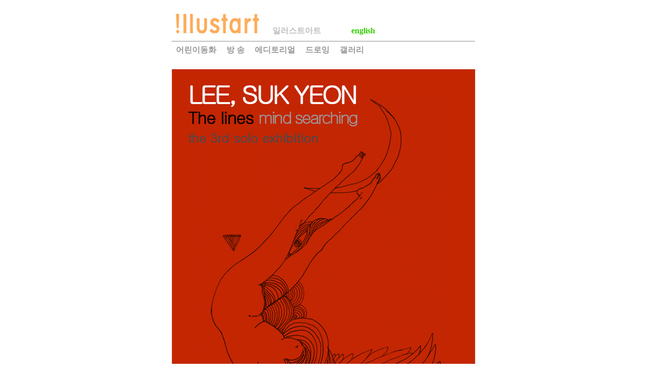

--- FILE ---
content_type: text/html
request_url: http://illustart.com/
body_size: 101570
content:
<html>
  <head>
    <meta http-equiv="content-type" content="text/html; charset=EUC-KR">
    <meta name="p:domain_verify" content="52f64ba43cd31db0defb5dac803f20f8">
    <meta name="google-site-verification" content="q1cPubocTSYMDu0lMQ5bkusrBLOOVIasfsayA9Nb6Ro">
    <title>일러스트아트</title>
    <meta name="description" content="일러스트, 동화일러스트, 방송일러스트,편집, 디지털일러스트, 인체 드로잉, 컨투어 드로잉, 일러스트레이터, 일러스트작가, 일러스트아트">
    <style>
a {
  font-family: 돋움;
  color: white;
  text-decoration: none;
  border-style: none;
}

#illust {
  position: fixed;
}

#illst {
  position: static;
}

#illu {
  font-weight: normal;
}

#illustart {
  font-weight: lighter;
  font-style: normal;
  font-variant: normal;
  word-spacing: 0%;
}

#ㅑㅣㅣ {
  word-spacing: 0%;
}

</style></head>
  <body style="background-color: white; color: black;" link="blue" alink="red" vlink="purple">
    <table style="width: 589px; height: 1860px;" cellspacing="0" cellpadding="0"
      border="0" align="center">
      <caption><br>
      </caption>
      <thead id="illust">
        <tr>
          <th style="background-color: white; width: 100%;">
            <div style="text-align: center;">
              <div style="text-align: left; height: 47px; margin-left: 1px; width: 600px;"><a
                  href="index.html" target="_top"><img src="illustart-l.jpg"></a><span
                  style="color: #999999;"><a href="index.html" target="_top">&nbsp;
                    </a><span style="color: silver;"><span style="color: white;"><span
                        style="font-family: 돋움;">d</span></span></span> <span style="color: silver;"
                    id="ㅑㅣㅣ">일러스트아트</span> &nbsp; &nbsp; &nbsp; &nbsp; &nbsp;
                  &nbsp; &nbsp;<a href="index-0.html" target="_top"><span style="color: #33cc00;">
                      <font size="3">english</font></span></a></span><span style="color: #999999;"><b><font
                      color="#66CC00" size="3"><span style="text-decoration:none;"><a
                          href="index-0.html" target="_top"><span style="color: #33cc00;">&nbsp;
                            </span></a>&nbsp; &nbsp;&nbsp; &nbsp; &nbsp; &nbsp;
                      </span></font></b></span></div>
              <span style="color: #999999;"><b><font color="#66CC00" size="3"><span
                      style="text-decoration:none;"></span></font></b></span></div>
            <span style="color: #999999;"><b><font color="#66CC00" size="3"><span
                    style="text-decoration:none;"></span></font></b></span>
            <hr style="color: #cccccc; margin-left: 0px; margin-right: auto; width: 598px;"><span
              style="color: #999999;"><b><font color="#66CC00" size="3"><span style="text-decoration:none;"></span></font></b></span></th>
          <td><br>
          </td>
        </tr>
        <tr>
          <th style="height: 4px; background-color: white; text-align: left;"><b><font
                color="#999999" size="3"><span style="line-height:100%;"><b style="color: black; font-size: medium; font-style: normal; font-variant-ligatures: normal; font-variant-caps: normal; letter-spacing: normal; text-indent: 0px; text-transform: none; word-spacing: 0px; -webkit-text-stroke-width: 0px; white-space: nowrap; background-color: white; text-decoration-style: initial; text-decoration-color: initial;"><a
                      href="http://illustart.com/illustart/children-0.htm" target="_self"
                      style="color: white; text-decoration: none; border-style: none;"><font
                        color="#999999" size="3"><span style="line-height: 16px; margin-top: 1px; margin-bottom: 0px;">&nbsp;
                          어린이동화</span></font></a></b>&nbsp; </span></font><a href="illustart/tv1-0.htm"
                target="_self"><font color="#999999" size="3"><span style="line-height:100%;">&nbsp;&nbsp;
                    방 송 &nbsp;&nbsp;&nbsp; </span></font></a><span style="line-height:100%;"><a
                  href="illustart/edit1-0.htm" target="_self"><font color="#999999"
                    size="3">에디토리얼 &nbsp;&nbsp;&nbsp; </font></a><a href="illustart/drawing-0.htm"
                  target="_self"><font color="#999999" size="3">드로잉</font></a></span><a
                href="illustart/gallery-0.htm" target="_self"><font color="#999999"
                  size="3"><span style="line-height:100%;"> &nbsp; &nbsp; 갤러리</span></font></a></b><font
              color="#999999" size="3"><span style="line-height:100%;"><b><br>
                  &nbsp;&nbsp;&nbsp; &nbsp; &nbsp; &nbsp; &nbsp; &nbsp; &nbsp;
                  &nbsp; &nbsp; &nbsp; &nbsp; &nbsp; &nbsp; &nbsp; &nbsp;
                  &nbsp;&nbsp;&nbsp; <br>
                </b></span></font></th>
          <td><br>
          </td>
        </tr>
      </thead>
      <tbody>
        <tr>
          <th style="height: 1772px; width: 100%; text-align: center; background-color: white;"
            id="illustart" nowrap="nowrap" height="958" width="100%">
            <p style="line-height: 100%; margin-top: 0px; margin-bottom: 0px; height: 12px;"
              align="center">&nbsp;</p>
            <p class="se-text-paragraph se-text-paragraph-align-center " id="SE-3c1a5373-3f58-42ea-aaeb-8c46c4c4ddc9"
              style="margin: 0px; padding: 0px; box-sizing: unset; border: 0px none; font-style: normal; font-variant-ligatures: normal; font-variant-caps: normal; font-variant-numeric: inherit; font-variant-east-asian: inherit; font-variant-alternates: inherit; font-variant-position: inherit; font-weight: 400; font-stretch: inherit; font-size: 11px; line-height: 1.8; font-family: se-nanumgothic,arial,나눔고딕,nanumgothic,sans-serif,Meiryo; font-size-adjust: inherit; font-kerning: inherit; font-feature-settings: inherit; vertical-align: baseline; overflow-wrap: break-word; text-align: left; color: #444444; letter-spacing: normal; text-indent: 0px; text-transform: none; word-spacing: 0px; -webkit-text-stroke-width: 0px; background-color: white; text-decoration-style: initial; text-decoration-color: initial;"><span
                class="se-fs-fs15 se-ff-system se-weight-unset se-style-unset "
                id="SE-43f5d6c9-2471-4b74-992c-7e3e69a62570" style="box-sizing: unset; margin: 0px; padding: 0px; border: 0px; font-style: normal !important; font-variant: inherit; font-weight: 400 !important; font-stretch: inherit; font-size: 15px; line-height: inherit; font-family: -apple-system, HelveticaNeue, &quot;Helvetica Neue&quot;, helvetica, AppleSDGothicNeo, arial, &quot;malgun gothic&quot;, &quot;맑은  고딕&quot;, sans-serif; font-optical-sizing: inherit; font-size-adjust: inherit; font-kerning: inherit; font-feature-settings: inherit; font-variation-settings: inherit; vertical-align: baseline; color: rgb(153, 153, 153);">NBS-nothing
                but something </span></p>
            <p class="se-text-paragraph se-text-paragraph-align-center " id="SE-bcca0b74-5e3c-4c85-bf0d-dfcb3ec3aaa3"
              style="margin: 0px; padding: 0px; box-sizing: unset; border: 0px none; font-style: normal; font-variant-ligatures: normal; font-variant-caps: normal; font-variant-numeric: inherit; font-variant-east-asian: inherit; font-variant-alternates: inherit; font-variant-position: inherit; font-weight: 400; font-stretch: inherit; font-size: 11px; line-height: 1.8; font-family: se-nanumgothic,arial,나눔고딕,nanumgothic,sans-serif,Meiryo; font-size-adjust: inherit; font-kerning: inherit; font-feature-settings: inherit; vertical-align: baseline; overflow-wrap: break-word; color: #444444; letter-spacing: normal; text-indent: 0px; text-transform: none; word-spacing: 0px; -webkit-text-stroke-width: 0px; background-color: white; text-decoration-style: initial; text-decoration-color: initial; text-align: justify;"><span
                class="se-fs-fs15 se-ff-system se-weight-unset se-style-unset "
                id="SE-43dbae76-c9a7-4347-ba3a-05a9f26c42f9" style="box-sizing: unset; margin: 0px; padding: 0px; border: 0px; font-style: normal !important; font-variant: inherit; font-weight: 400 !important; font-stretch: inherit; font-size: 15px; line-height: inherit; font-family: -apple-system, HelveticaNeue, &quot;Helvetica Neue&quot;, helvetica, AppleSDGothicNeo, arial, &quot;malgun gothic&quot;, &quot;맑은  고딕&quot;, sans-serif; font-optical-sizing: inherit; font-size-adjust: inherit; font-kerning: inherit; font-feature-settings: inherit; font-variation-settings: inherit; vertical-align: baseline; color: rgb(153, 153, 153);">“nbs
                (nothing but something)”는 존재와 인식의 경계에 대한 실험이다.</span></p>
            <p class="se-text-paragraph se-text-paragraph-align-center " id="SE-1c00f678-db81-4286-98e4-5088e13bad64"
              style="margin: 0px; padding: 0px; box-sizing: unset; border: 0px none; font-style: normal; font-variant-ligatures: normal; font-variant-caps: normal; font-variant-numeric: inherit; font-variant-east-asian: inherit; font-variant-alternates: inherit; font-variant-position: inherit; font-weight: 400; font-stretch: inherit; font-size: 11px; line-height: 1.8; font-family: se-nanumgothic,arial,나눔고딕,nanumgothic,sans-serif,Meiryo; font-size-adjust: inherit; font-kerning: inherit; font-feature-settings: inherit; vertical-align: baseline; overflow-wrap: break-word; color: #444444; letter-spacing: normal; text-indent: 0px; text-transform: none; word-spacing: 0px; -webkit-text-stroke-width: 0px; background-color: white; text-decoration-style: initial; text-decoration-color: initial; text-align: justify;"><span
                class="se-fs-fs15 se-ff-system se-weight-unset se-style-unset "
                id="SE-aae8641c-ec3f-4419-b130-4d256094f8b1" style="box-sizing: unset; margin: 0px; padding: 0px; border: 0px; font-style: normal !important; font-variant: inherit; font-weight: 400 !important; font-stretch: inherit; font-size: 15px; line-height: inherit; font-family: -apple-system, HelveticaNeue, &quot;Helvetica Neue&quot;, helvetica, AppleSDGothicNeo, arial, &quot;malgun gothic&quot;, &quot;맑은  고딕&quot;, sans-serif; font-optical-sizing: inherit; font-size-adjust: inherit; font-kerning: inherit; font-feature-settings: inherit; font-variation-settings: inherit; vertical-align: baseline; color: rgb(153, 153, 153);">드
                로잉에 반복적으로 등장하는 역삼각형은 이해 할 수 없지만 존재하는 </span></p>
            <br>
            <img src="nbs%202025/the%20lins%203rd%20solo%20show.jpg" alt=""><br>
            <br>
            <img src="nbs%202025/nbsk.jpg" alt=""><br>
            <p class="se-text-paragraph se-text-paragraph-align-center " style="margin: 0px; padding: 0px; box-sizing: unset; border: 0px none; font-style: normal; font-variant-ligatures: normal; font-variant-caps: normal; font-variant-numeric: inherit; font-variant-east-asian: inherit; font-variant-alternates: inherit; font-variant-position: inherit; font-weight: 400; font-stretch: inherit; font-size: 11px; line-height: 1.6; font-family: se-nanumgothic,arial,나눔고딕,nanumgothic,sans-serif,Meiryo; font-size-adjust: inherit; font-kerning: inherit; font-feature-settings: inherit; vertical-align: baseline; overflow-wrap: break-word; color: #444444; letter-spacing: normal; text-indent: 0px; text-transform: none; word-spacing: 0px; -webkit-text-stroke-width: 0px; background-color: white; text-decoration-style: initial; text-decoration-color: initial; text-align: left;"><span
                class="se-fs- se-ff-system se-weight-unset se-style-unset " style="box-sizing: unset; margin: 0px; padding: 0px; border: 0px; font-style: normal !important; font-variant: inherit; font-weight: 400 !important; font-stretch: inherit; font-size: 15px; line-height: inherit; font-family: -apple-system, HelveticaNeue, &quot;Helvetica Neue&quot;, helvetica, AppleSDGothicNeo, arial, &quot;malgun gothic&quot;, &quot;맑은  고딕&quot;, sans-serif; font-optical-sizing: inherit; font-size-adjust: inherit; font-kerning: inherit; font-feature-settings: inherit; font-variation-settings: inherit; vertical-align: baseline; color: rgb(156, 156, 156); background-color: rgb(255, 255, 255);"><br>
              </span></p>
            <img src="nbs%202025/nbs2025071/nbs20250711.jpg" alt=""><span class="se-fs-fs15 se-ff-system se-weight-unset se-style-unset "
              style="box-sizing: unset; margin: 0px; padding: 0px; border: 0px; font-variant: inherit; font-stretch: inherit; font-size: 15px; line-height: inherit; font-family: -apple-system, HelveticaNeue, &quot;Helvetica Neue&quot;, helvetica, AppleSDGothicNeo, arial, &quot;malgun gothic&quot;, &quot;맑은  고딕&quot;, sans-serif; font-optical-sizing: inherit; font-size-adjust: inherit; font-kerning: inherit; font-feature-settings: inherit; font-variation-settings: inherit; vertical-align: baseline; color: rgb(153, 153, 153); font-style: normal !important; font-weight: 400 !important;"><br>
            </span>
            <div style="text-align: left;"><span class="se-fs-fs15 se-ff-system se-weight-unset se-style-unset "
                style="box-sizing: unset; margin: 0px; padding: 0px; border: 0px; font-variant: inherit; font-stretch: inherit; font-size: 15px; line-height: inherit; font-family: -apple-system, HelveticaNeue, &quot;Helvetica Neue&quot;, helvetica, AppleSDGothicNeo, arial, &quot;malgun gothic&quot;, &quot;맑은  고딕&quot;, sans-serif; font-optical-sizing: inherit; font-size-adjust: inherit; font-kerning: inherit; font-feature-settings: inherit; font-variation-settings: inherit; vertical-align: baseline; color: rgb(153, 153, 153); font-style: normal !important; font-weight: 400 !important;">nbs20250711
                pen, ink on paper 21x30cm</span></div>
            <p class="se-text-paragraph se-text-paragraph-align-center " style="margin: 0px; padding: 0px; box-sizing: unset; border: 0px none; font-style: normal; font-variant-ligatures: normal; font-variant-caps: normal; font-variant-numeric: inherit; font-variant-east-asian: inherit; font-variant-alternates: inherit; font-variant-position: inherit; font-weight: 400; font-stretch: inherit; font-size: 11px; line-height: 1.6; font-family: se-nanumgothic,arial,나눔고딕,nanumgothic,sans-serif,Meiryo; font-size-adjust: inherit; font-kerning: inherit; font-feature-settings: inherit; vertical-align: baseline; overflow-wrap: break-word; color: #444444; letter-spacing: normal; text-indent: 0px; text-transform: none; word-spacing: 0px; -webkit-text-stroke-width: 0px; background-color: white; text-decoration-style: initial; text-decoration-color: initial; text-align: left;"><span
                class="se-fs- se-ff-system se-weight-unset se-style-unset " style="box-sizing: unset; margin: 0px; padding: 0px; border: 0px; font-style: normal !important; font-variant: inherit; font-weight: 400 !important; font-stretch: inherit; font-size: 15px; line-height: inherit; font-family: -apple-system, HelveticaNeue, &quot;Helvetica Neue&quot;, helvetica, AppleSDGothicNeo, arial, &quot;malgun gothic&quot;, &quot;맑은  고딕&quot;, sans-serif; font-optical-sizing: inherit; font-size-adjust: inherit; font-kerning: inherit; font-feature-settings: inherit; font-variation-settings: inherit; vertical-align: baseline; color: rgb(156, 156, 156); background-color: rgb(255, 255, 255);"><br>
              </span></p>
            <p class="se-text-paragraph se-text-paragraph-align-center " style="margin: 0px; padding: 0px; box-sizing: unset; border: 0px none; font-style: normal; font-variant-ligatures: normal; font-variant-caps: normal; font-variant-numeric: inherit; font-variant-east-asian: inherit; font-variant-alternates: inherit; font-variant-position: inherit; font-weight: 400; font-stretch: inherit; font-size: 11px; line-height: 1.6; font-family: se-nanumgothic,arial,나눔고딕,nanumgothic,sans-serif,Meiryo; font-size-adjust: inherit; font-kerning: inherit; font-feature-settings: inherit; vertical-align: baseline; overflow-wrap: break-word; color: #444444; letter-spacing: normal; text-indent: 0px; text-transform: none; word-spacing: 0px; -webkit-text-stroke-width: 0px; background-color: white; text-decoration-style: initial; text-decoration-color: initial; text-align: left;"><span
                class="se-fs- se-ff-system se-weight-unset se-style-unset " style="box-sizing: unset; margin: 0px; padding: 0px; border: 0px; font-style: normal !important; font-variant: inherit; font-weight: 400 !important; font-stretch: inherit; font-size: 15px; line-height: inherit; font-family: -apple-system, HelveticaNeue, &quot;Helvetica Neue&quot;, helvetica, AppleSDGothicNeo, arial, &quot;malgun gothic&quot;, &quot;맑은  고딕&quot;, sans-serif; font-optical-sizing: inherit; font-size-adjust: inherit; font-kerning: inherit; font-feature-settings: inherit; font-variation-settings: inherit; vertical-align: baseline; color: rgb(156, 156, 156); background-color: rgb(255, 255, 255);"><br>
              </span></p>
            <p class="se-text-paragraph se-text-paragraph-align-center " style="margin: 0px; padding: 0px; box-sizing: unset; border: 0px none; font-style: normal; font-variant-ligatures: normal; font-variant-caps: normal; font-variant-numeric: inherit; font-variant-east-asian: inherit; font-variant-alternates: inherit; font-variant-position: inherit; font-weight: 400; font-stretch: inherit; font-size: 11px; line-height: 1.6; font-family: se-nanumgothic,arial,나눔고딕,nanumgothic,sans-serif,Meiryo; font-size-adjust: inherit; font-kerning: inherit; font-feature-settings: inherit; vertical-align: baseline; overflow-wrap: break-word; color: #444444; letter-spacing: normal; text-indent: 0px; text-transform: none; word-spacing: 0px; -webkit-text-stroke-width: 0px; background-color: white; text-decoration-style: initial; text-decoration-color: initial; text-align: left;"><span
                class="se-fs- se-ff-system se-weight-unset se-style-unset " style="box-sizing: unset; margin: 0px; padding: 0px; border: 0px; font-style: normal !important; font-variant: inherit; font-weight: 400 !important; font-stretch: inherit; font-size: 15px; line-height: inherit; font-family: -apple-system, HelveticaNeue, &quot;Helvetica Neue&quot;, helvetica, AppleSDGothicNeo, arial, &quot;malgun gothic&quot;, &quot;맑은  고딕&quot;, sans-serif; font-optical-sizing: inherit; font-size-adjust: inherit; font-kerning: inherit; font-feature-settings: inherit; font-variation-settings: inherit; vertical-align: baseline; color: rgb(156, 156, 156); background-color: rgb(255, 255, 255);"><br>
              </span></p>
            <img src="nbs%202025/nbs2025071/nbs20250710.jpg" alt=""><span class="se-fs-fs15 se-ff-system se-weight-unset se-style-unset "
              style="box-sizing: unset; margin: 0px; padding: 0px; border: 0px; font-variant: inherit; font-stretch: inherit; font-size: 15px; line-height: inherit; font-family: -apple-system, HelveticaNeue, &quot;Helvetica Neue&quot;, helvetica, AppleSDGothicNeo, arial, &quot;malgun gothic&quot;, &quot;맑은  고딕&quot;, sans-serif; font-optical-sizing: inherit; font-size-adjust: inherit; font-kerning: inherit; font-feature-settings: inherit; font-variation-settings: inherit; vertical-align: baseline; color: rgb(153, 153, 153); font-style: normal !important; font-weight: 400 !important;"><br>
            </span>
            <div style="text-align: left;"><span class="se-fs-fs15 se-ff-system se-weight-unset se-style-unset "
                style="box-sizing: unset; margin: 0px; padding: 0px; border: 0px; font-variant: inherit; font-stretch: inherit; font-size: 15px; line-height: inherit; font-family: -apple-system, HelveticaNeue, &quot;Helvetica Neue&quot;, helvetica, AppleSDGothicNeo, arial, &quot;malgun gothic&quot;, &quot;맑은  고딕&quot;, sans-serif; font-optical-sizing: inherit; font-size-adjust: inherit; font-kerning: inherit; font-feature-settings: inherit; font-variation-settings: inherit; vertical-align: baseline; color: rgb(153, 153, 153); font-style: normal !important; font-weight: 400 !important;">nbs20250710
                pen, ink on paper 21x30cm</span></div>
            <div style="text-align: left;"><span class="se-fs-fs15 se-ff-system se-weight-unset se-style-unset "
                style="box-sizing: unset; margin: 0px; padding: 0px; border: 0px; font-variant: inherit; font-stretch: inherit; font-size: 15px; line-height: inherit; font-family: -apple-system, HelveticaNeue, &quot;Helvetica Neue&quot;, helvetica, AppleSDGothicNeo, arial, &quot;malgun gothic&quot;, &quot;맑은  고딕&quot;, sans-serif; font-optical-sizing: inherit; font-size-adjust: inherit; font-kerning: inherit; font-feature-settings: inherit; font-variation-settings: inherit; vertical-align: baseline; color: rgb(153, 153, 153); font-style: normal !important; font-weight: 400 !important;"></span><br>
              <span class="se-fs-fs15 se-ff-system se-weight-unset se-style-unset "
                style="box-sizing: unset; margin: 0px; padding: 0px; border: 0px; font-variant: inherit; font-stretch: inherit; font-size: 15px; line-height: inherit; font-family: -apple-system, HelveticaNeue, &quot;Helvetica Neue&quot;, helvetica, AppleSDGothicNeo, arial, &quot;malgun gothic&quot;, &quot;맑은  고딕&quot;, sans-serif; font-optical-sizing: inherit; font-size-adjust: inherit; font-kerning: inherit; font-feature-settings: inherit; font-variation-settings: inherit; vertical-align: baseline; color: rgb(153, 153, 153); font-style: normal !important; font-weight: 400 !important;"></span></div>
            <span class="se-fs-fs15 se-ff-system se-weight-unset se-style-unset "
              style="box-sizing: unset; margin: 0px; padding: 0px; border: 0px; font-variant: inherit; font-stretch: inherit; font-size: 15px; line-height: inherit; font-family: -apple-system, HelveticaNeue, &quot;Helvetica Neue&quot;, helvetica, AppleSDGothicNeo, arial, &quot;malgun gothic&quot;, &quot;맑은  고딕&quot;, sans-serif; font-optical-sizing: inherit; font-size-adjust: inherit; font-kerning: inherit; font-feature-settings: inherit; font-variation-settings: inherit; vertical-align: baseline; color: rgb(153, 153, 153); font-style: normal !important; font-weight: 400 !important;"><br>
            </span>
            <p class="se-text-paragraph se-text-paragraph-align-center " style="margin: 0px; padding: 0px; box-sizing: unset; border: 0px none; font-style: normal; font-variant-ligatures: normal; font-variant-caps: normal; font-variant-numeric: inherit; font-variant-east-asian: inherit; font-variant-alternates: inherit; font-variant-position: inherit; font-weight: 400; font-stretch: inherit; font-size: 11px; line-height: 1.6; font-family: se-nanumgothic,arial,나눔고딕,nanumgothic,sans-serif,Meiryo; font-size-adjust: inherit; font-kerning: inherit; font-feature-settings: inherit; vertical-align: baseline; overflow-wrap: break-word; color: #444444; letter-spacing: normal; text-indent: 0px; text-transform: none; word-spacing: 0px; -webkit-text-stroke-width: 0px; background-color: white; text-decoration-style: initial; text-decoration-color: initial; text-align: left;"><span
                class="se-fs- se-ff-system se-weight-unset se-style-unset " style="box-sizing: unset; margin: 0px; padding: 0px; border: 0px; font-style: normal !important; font-variant: inherit; font-weight: 400 !important; font-stretch: inherit; font-size: 15px; line-height: inherit; font-family: -apple-system, HelveticaNeue, &quot;Helvetica Neue&quot;, helvetica, AppleSDGothicNeo, arial, &quot;malgun gothic&quot;, &quot;맑은  고딕&quot;, sans-serif; font-optical-sizing: inherit; font-size-adjust: inherit; font-kerning: inherit; font-feature-settings: inherit; font-variation-settings: inherit; vertical-align: baseline; color: rgb(156, 156, 156); background-color: rgb(255, 255, 255);"><br>
              </span></p>
            <img src="nbs%202025/nbs2025071/nbs20250704.jpg" alt="">
            <p class="se-text-paragraph se-text-paragraph-align-center " style="margin: 0px; padding: 0px; box-sizing: unset; border: 0px none; font-style: normal; font-variant-ligatures: normal; font-variant-caps: normal; font-variant-numeric: inherit; font-variant-east-asian: inherit; font-variant-alternates: inherit; font-variant-position: inherit; font-weight: 400; font-stretch: inherit; font-size: 11px; line-height: 1.6; font-family: se-nanumgothic,arial,나눔고딕,nanumgothic,sans-serif,Meiryo; font-size-adjust: inherit; font-kerning: inherit; font-feature-settings: inherit; vertical-align: baseline; overflow-wrap: break-word; color: #444444; letter-spacing: normal; text-indent: 0px; text-transform: none; word-spacing: 0px; -webkit-text-stroke-width: 0px; background-color: white; text-decoration-style: initial; text-decoration-color: initial; text-align: left;"><br>
              <span class="se-fs-fs15 se-ff-system se-weight-unset se-style-unset "
                style="box-sizing: unset; margin: 0px; padding: 0px; border: 0px; font-variant: inherit; font-stretch: inherit; font-size: 15px; line-height: inherit; font-family: -apple-system, HelveticaNeue, &quot;Helvetica Neue&quot;, helvetica, AppleSDGothicNeo, arial, &quot;malgun gothic&quot;, &quot;맑은  고딕&quot;, sans-serif; font-optical-sizing: inherit; font-size-adjust: inherit; font-kerning: inherit; font-feature-settings: inherit; font-variation-settings: inherit; vertical-align: baseline; color: rgb(153, 153, 153); font-style: normal !important; font-weight: 400 !important;">nbs20250704
                pen, ink on paper 21x30cm</span></p>
            <p class="se-text-paragraph se-text-paragraph-align-center " style="margin: 0px; padding: 0px; box-sizing: unset; border: 0px none; font-style: normal; font-variant-ligatures: normal; font-variant-caps: normal; font-variant-numeric: inherit; font-variant-east-asian: inherit; font-variant-alternates: inherit; font-variant-position: inherit; font-weight: 400; font-stretch: inherit; font-size: 11px; line-height: 1.6; font-family: se-nanumgothic,arial,나눔고딕,nanumgothic,sans-serif,Meiryo; font-size-adjust: inherit; font-kerning: inherit; font-feature-settings: inherit; vertical-align: baseline; overflow-wrap: break-word; color: #444444; letter-spacing: normal; text-indent: 0px; text-transform: none; word-spacing: 0px; -webkit-text-stroke-width: 0px; background-color: white; text-decoration-style: initial; text-decoration-color: initial; text-align: left;"><span
                class="se-fs-fs15 se-ff-system se-weight-unset se-style-unset "
                style="box-sizing: unset; margin: 0px; padding: 0px; border: 0px; font-variant: inherit; font-stretch: inherit; font-size: 15px; line-height: inherit; font-family: -apple-system, HelveticaNeue, &quot;Helvetica Neue&quot;, helvetica, AppleSDGothicNeo, arial, &quot;malgun gothic&quot;, &quot;맑은  고딕&quot;, sans-serif; font-optical-sizing: inherit; font-size-adjust: inherit; font-kerning: inherit; font-feature-settings: inherit; font-variation-settings: inherit; vertical-align: baseline; color: rgb(153, 153, 153); font-style: normal !important; font-weight: 400 !important;"><br>
              </span></p>
            <p class="se-text-paragraph se-text-paragraph-align-center " style="margin: 0px; padding: 0px; box-sizing: unset; border: 0px none; font-style: normal; font-variant-ligatures: normal; font-variant-caps: normal; font-variant-numeric: inherit; font-variant-east-asian: inherit; font-variant-alternates: inherit; font-variant-position: inherit; font-weight: 400; font-stretch: inherit; font-size: 11px; line-height: 1.6; font-family: se-nanumgothic,arial,나눔고딕,nanumgothic,sans-serif,Meiryo; font-size-adjust: inherit; font-kerning: inherit; font-feature-settings: inherit; vertical-align: baseline; overflow-wrap: break-word; color: #444444; letter-spacing: normal; text-indent: 0px; text-transform: none; word-spacing: 0px; -webkit-text-stroke-width: 0px; background-color: white; text-decoration-style: initial; text-decoration-color: initial; text-align: left;"><span
                class="se-fs-fs15 se-ff-system se-weight-unset se-style-unset "
                style="box-sizing: unset; margin: 0px; padding: 0px; border: 0px; font-variant: inherit; font-stretch: inherit; font-size: 15px; line-height: inherit; font-family: -apple-system, HelveticaNeue, &quot;Helvetica Neue&quot;, helvetica, AppleSDGothicNeo, arial, &quot;malgun gothic&quot;, &quot;맑은  고딕&quot;, sans-serif; font-optical-sizing: inherit; font-size-adjust: inherit; font-kerning: inherit; font-feature-settings: inherit; font-variation-settings: inherit; vertical-align: baseline; color: rgb(153, 153, 153); font-style: normal !important; font-weight: 400 !important;"><br>
              </span></p>
            <div style="text-align: left;"><img src="nbs%202025/nbs2025071/nbs20250703.jpg"
                alt=""><span class="se-fs-fs15 se-ff-system se-weight-unset se-style-unset "
                style="box-sizing: unset; margin: 0px; padding: 0px; border: 0px; font-variant: inherit; font-stretch: inherit; font-size: 15px; line-height: inherit; font-family: -apple-system, HelveticaNeue, &quot;Helvetica Neue&quot;, helvetica, AppleSDGothicNeo, arial, &quot;malgun gothic&quot;, &quot;맑은  고딕&quot;, sans-serif; font-optical-sizing: inherit; font-size-adjust: inherit; font-kerning: inherit; font-feature-settings: inherit; font-variation-settings: inherit; vertical-align: baseline; color: rgb(153, 153, 153); font-style: normal !important; font-weight: 400 !important;"><br>
              </span></div>
            <div style="text-align: left;"><span class="se-fs-fs15 se-ff-system se-weight-unset se-style-unset "
                style="box-sizing: unset; margin: 0px; padding: 0px; border: 0px; font-variant: inherit; font-stretch: inherit; font-size: 15px; line-height: inherit; font-family: -apple-system, HelveticaNeue, &quot;Helvetica Neue&quot;, helvetica, AppleSDGothicNeo, arial, &quot;malgun gothic&quot;, &quot;맑은  고딕&quot;, sans-serif; font-optical-sizing: inherit; font-size-adjust: inherit; font-kerning: inherit; font-feature-settings: inherit; font-variation-settings: inherit; vertical-align: baseline; color: rgb(153, 153, 153); font-style: normal !important; font-weight: 400 !important;">nbs20250703
                pen, ink on paper 21x30cm</span></div>
            <p class="se-text-paragraph se-text-paragraph-align-center " style="margin: 0px; padding: 0px; box-sizing: unset; border: 0px none; font-style: normal; font-variant-ligatures: normal; font-variant-caps: normal; font-variant-numeric: inherit; font-variant-east-asian: inherit; font-variant-alternates: inherit; font-variant-position: inherit; font-weight: 400; font-stretch: inherit; font-size: 11px; line-height: 1.6; font-family: se-nanumgothic,arial,나눔고딕,nanumgothic,sans-serif,Meiryo; font-size-adjust: inherit; font-kerning: inherit; font-feature-settings: inherit; vertical-align: baseline; overflow-wrap: break-word; color: #444444; letter-spacing: normal; text-indent: 0px; text-transform: none; word-spacing: 0px; -webkit-text-stroke-width: 0px; background-color: white; text-decoration-style: initial; text-decoration-color: initial; text-align: left;"><span
                class="se-fs- se-ff-system se-weight-unset se-style-unset " style="box-sizing: unset; margin: 0px; padding: 0px; border: 0px; font-style: normal !important; font-variant: inherit; font-weight: 400 !important; font-stretch: inherit; font-size: 15px; line-height: inherit; font-family: -apple-system, HelveticaNeue, &quot;Helvetica Neue&quot;, helvetica, AppleSDGothicNeo, arial, &quot;malgun gothic&quot;, &quot;맑은  고딕&quot;, sans-serif; font-optical-sizing: inherit; font-size-adjust: inherit; font-kerning: inherit; font-feature-settings: inherit; font-variation-settings: inherit; vertical-align: baseline; color: rgb(156, 156, 156); background-color: rgb(255, 255, 255);"><br>
              </span></p>
            <p class="se-text-paragraph se-text-paragraph-align-center " style="margin: 0px; padding: 0px; box-sizing: unset; border: 0px none; font-style: normal; font-variant-ligatures: normal; font-variant-caps: normal; font-variant-numeric: inherit; font-variant-east-asian: inherit; font-variant-alternates: inherit; font-variant-position: inherit; font-weight: 400; font-stretch: inherit; font-size: 11px; line-height: 1.6; font-family: se-nanumgothic,arial,나눔고딕,nanumgothic,sans-serif,Meiryo; font-size-adjust: inherit; font-kerning: inherit; font-feature-settings: inherit; vertical-align: baseline; overflow-wrap: break-word; color: #444444; letter-spacing: normal; text-indent: 0px; text-transform: none; word-spacing: 0px; -webkit-text-stroke-width: 0px; background-color: white; text-decoration-style: initial; text-decoration-color: initial; text-align: left;"><span
                class="se-fs- se-ff-system se-weight-unset se-style-unset " style="box-sizing: unset; margin: 0px; padding: 0px; border: 0px; font-style: normal !important; font-variant: inherit; font-weight: 400 !important; font-stretch: inherit; font-size: 15px; line-height: inherit; font-family: -apple-system, HelveticaNeue, &quot;Helvetica Neue&quot;, helvetica, AppleSDGothicNeo, arial, &quot;malgun gothic&quot;, &quot;맑은  고딕&quot;, sans-serif; font-optical-sizing: inherit; font-size-adjust: inherit; font-kerning: inherit; font-feature-settings: inherit; font-variation-settings: inherit; vertical-align: baseline; color: rgb(156, 156, 156); background-color: rgb(255, 255, 255);"><br>
              </span></p>
            <p class="se-text-paragraph se-text-paragraph-align-center " style="margin: 0px; padding: 0px; box-sizing: unset; border: 0px none; font-style: normal; font-variant-ligatures: normal; font-variant-caps: normal; font-variant-numeric: inherit; font-variant-east-asian: inherit; font-variant-alternates: inherit; font-variant-position: inherit; font-weight: 400; font-stretch: inherit; font-size: 11px; line-height: 1.6; font-family: se-nanumgothic,arial,나눔고딕,nanumgothic,sans-serif,Meiryo; font-size-adjust: inherit; font-kerning: inherit; font-feature-settings: inherit; vertical-align: baseline; overflow-wrap: break-word; color: #444444; letter-spacing: normal; text-indent: 0px; text-transform: none; word-spacing: 0px; -webkit-text-stroke-width: 0px; background-color: white; text-decoration-style: initial; text-decoration-color: initial; text-align: left;"><span
                class="se-fs- se-ff-system se-weight-unset se-style-unset " style="box-sizing: unset; margin: 0px; padding: 0px; border: 0px; font-style: normal !important; font-variant: inherit; font-weight: 400 !important; font-stretch: inherit; font-size: 15px; line-height: inherit; font-family: -apple-system, HelveticaNeue, &quot;Helvetica Neue&quot;, helvetica, AppleSDGothicNeo, arial, &quot;malgun gothic&quot;, &quot;맑은  고딕&quot;, sans-serif; font-optical-sizing: inherit; font-size-adjust: inherit; font-kerning: inherit; font-feature-settings: inherit; font-variation-settings: inherit; vertical-align: baseline; color: rgb(156, 156, 156); background-color: rgb(255, 255, 255);"><br>
              </span></p>
            <img src="nbs%202025/nbs2025071/nbs20250702.jpg" alt="">
            <p class="se-text-paragraph se-text-paragraph-align-center " style="font-style: normal; font-variant-ligatures: normal; font-variant-caps: normal; letter-spacing: normal; orphans: 2; text-indent: 0px; text-transform: none; widows: 2; word-spacing: 0px; -webkit-text-stroke-width: 0px; white-space: nowrap; background-color: white; text-decoration-thickness: initial; text-decoration-style: initial; text-decoration-color: initial; margin: 0px; padding: 0px; box-sizing: unset; border: 0px none; font-variant-numeric: inherit; font-variant-east-asian: inherit; font-variant-alternates: inherit; font-variant-position: inherit; font-weight: 400; font-stretch: inherit; font-size: 11px; line-height: 1.8; font-family: se-nanumgothic, arial, 나눔고딕, nanumgothic, sans-serif, Meiryo; font-size-adjust: inherit; font-kerning: inherit; font-feature-settings: inherit; vertical-align: baseline; overflow-wrap: break-word; color: rgb(68, 68, 68); text-align: justify;"><br>
              <span class="se-fs-fs15 se-ff-system se-weight-unset se-style-unset "
                style="box-sizing: unset; margin: 0px; padding: 0px; border: 0px; font-variant: inherit; font-stretch: inherit; font-size: 15px; line-height: inherit; font-family: -apple-system, HelveticaNeue, &quot;Helvetica Neue&quot;, helvetica, AppleSDGothicNeo, arial, &quot;malgun gothic&quot;, &quot;맑은  고딕&quot;, sans-serif; font-optical-sizing: inherit; font-size-adjust: inherit; font-kerning: inherit; font-feature-settings: inherit; font-variation-settings: inherit; vertical-align: baseline; color: rgb(153, 153, 153); font-style: normal !important; font-weight: 400 !important;">nbs20250702
                pen, ink on paper 21x30cm</span></p>
            <p class="se-text-paragraph se-text-paragraph-align-center " style="font-style: normal; font-variant-ligatures: normal; font-variant-caps: normal; letter-spacing: normal; text-indent: 0px; text-transform: none; word-spacing: 0px; -webkit-text-stroke-width: 0px; white-space: nowrap; background-color: white; text-decoration-style: initial; text-decoration-color: initial; margin: 0px; padding: 0px; box-sizing: unset; border: 0px none; font-variant-numeric: inherit; font-variant-east-asian: inherit; font-variant-alternates: inherit; font-variant-position: inherit; font-weight: 400; font-stretch: inherit; font-size: 11px; line-height: 1.8; font-family: se-nanumgothic,arial,나눔고딕,nanumgothic,sans-serif,Meiryo; font-size-adjust: inherit; font-kerning: inherit; font-feature-settings: inherit; vertical-align: baseline; overflow-wrap: break-word; color: #444444; text-align: left;"><span
                class="se-fs-fs15 se-ff-system se-weight-unset se-style-unset "
                style="box-sizing: unset; margin: 0px; padding: 0px; border: 0px; font-variant: inherit; font-stretch: inherit; font-size: 15px; line-height: inherit; font-family: -apple-system, HelveticaNeue, &quot;Helvetica Neue&quot;, helvetica, AppleSDGothicNeo, arial, &quot;malgun gothic&quot;, &quot;맑은  고딕&quot;, sans-serif; font-optical-sizing: inherit; font-size-adjust: inherit; font-kerning: inherit; font-feature-settings: inherit; font-variation-settings: inherit; vertical-align: baseline; color: rgb(153, 153, 153); font-style: normal !important; font-weight: 400 !important;"><br>
              </span></p>
            <p class="se-text-paragraph se-text-paragraph-align-center " style="font-style: normal; font-variant-ligatures: normal; font-variant-caps: normal; letter-spacing: normal; text-indent: 0px; text-transform: none; word-spacing: 0px; -webkit-text-stroke-width: 0px; white-space: nowrap; background-color: white; text-decoration-style: initial; text-decoration-color: initial; margin: 0px; padding: 0px; box-sizing: unset; border: 0px none; font-variant-numeric: inherit; font-variant-east-asian: inherit; font-variant-alternates: inherit; font-variant-position: inherit; font-weight: 400; font-stretch: inherit; font-size: 11px; line-height: 1.8; font-family: se-nanumgothic,arial,나눔고딕,nanumgothic,sans-serif,Meiryo; font-size-adjust: inherit; font-kerning: inherit; font-feature-settings: inherit; vertical-align: baseline; overflow-wrap: break-word; color: #444444; text-align: left;"><span
                class="se-fs-fs15 se-ff-system se-weight-unset se-style-unset "
                style="box-sizing: unset; margin: 0px; padding: 0px; border: 0px; font-variant: inherit; font-stretch: inherit; font-size: 15px; line-height: inherit; font-family: -apple-system, HelveticaNeue, &quot;Helvetica Neue&quot;, helvetica, AppleSDGothicNeo, arial, &quot;malgun gothic&quot;, &quot;맑은  고딕&quot;, sans-serif; font-optical-sizing: inherit; font-size-adjust: inherit; font-kerning: inherit; font-feature-settings: inherit; font-variation-settings: inherit; vertical-align: baseline; color: rgb(153, 153, 153); font-style: normal !important; font-weight: 400 !important;"><br>
              </span></p>
            <p class="se-text-paragraph se-text-paragraph-align-center " style="font-style: normal; font-variant-ligatures: normal; font-variant-caps: normal; letter-spacing: normal; text-indent: 0px; text-transform: none; word-spacing: 0px; -webkit-text-stroke-width: 0px; white-space: nowrap; background-color: white; text-decoration-style: initial; text-decoration-color: initial; margin: 0px; padding: 0px; box-sizing: unset; border: 0px none; font-variant-numeric: inherit; font-variant-east-asian: inherit; font-variant-alternates: inherit; font-variant-position: inherit; font-weight: 400; font-stretch: inherit; font-size: 11px; line-height: 1.8; font-family: se-nanumgothic,arial,나눔고딕,nanumgothic,sans-serif,Meiryo; font-size-adjust: inherit; font-kerning: inherit; font-feature-settings: inherit; vertical-align: baseline; overflow-wrap: break-word; color: #444444; text-align: left;"><span
                class="se-fs-fs15 se-ff-system se-weight-unset se-style-unset "
                style="box-sizing: unset; margin: 0px; padding: 0px; border: 0px; font-variant: inherit; font-stretch: inherit; font-size: 15px; line-height: inherit; font-family: -apple-system, HelveticaNeue, &quot;Helvetica Neue&quot;, helvetica, AppleSDGothicNeo, arial, &quot;malgun gothic&quot;, &quot;맑은  고딕&quot;, sans-serif; font-optical-sizing: inherit; font-size-adjust: inherit; font-kerning: inherit; font-feature-settings: inherit; font-variation-settings: inherit; vertical-align: baseline; color: rgb(153, 153, 153); font-style: normal !important; font-weight: 400 !important;"><br>
              </span></p>
            <p class="se-text-paragraph se-text-paragraph-align-center " style="font-style: normal; font-variant-ligatures: normal; font-variant-caps: normal; letter-spacing: normal; text-indent: 0px; text-transform: none; word-spacing: 0px; -webkit-text-stroke-width: 0px; white-space: nowrap; background-color: white; text-decoration-style: initial; text-decoration-color: initial; margin: 0px; padding: 0px; box-sizing: unset; border: 0px none; font-variant-numeric: inherit; font-variant-east-asian: inherit; font-variant-alternates: inherit; font-variant-position: inherit; font-weight: 400; font-stretch: inherit; font-size: 11px; line-height: 1.8; font-family: se-nanumgothic,arial,나눔고딕,nanumgothic,sans-serif,Meiryo; font-size-adjust: inherit; font-kerning: inherit; font-feature-settings: inherit; vertical-align: baseline; overflow-wrap: break-word; color: #444444; text-align: center;"><span
                class="se-fs-fs15 se-ff-system se-weight-unset se-style-unset "
                style="box-sizing: unset; margin: 0px; padding: 0px; border: 0px; font-variant: inherit; font-stretch: inherit; font-size: 15px; line-height: inherit; font-family: -apple-system, HelveticaNeue, &quot;Helvetica Neue&quot;, helvetica, AppleSDGothicNeo, arial, &quot;malgun gothic&quot;, &quot;맑은  고딕&quot;, sans-serif; font-optical-sizing: inherit; font-size-adjust: inherit; font-kerning: inherit; font-feature-settings: inherit; font-variation-settings: inherit; vertical-align: baseline; color: rgb(153, 153, 153); font-style: normal !important; font-weight: 400 !important;"><br>
              </span></p>
            <img src="nbs%202025/nbs2025062/nbs20256089.jpg" alt="">
            <p class="se-text-paragraph se-text-paragraph-align-center " style="font-style: normal; font-variant-ligatures: normal; font-variant-caps: normal; letter-spacing: normal; text-indent: 0px; text-transform: none; word-spacing: 0px; -webkit-text-stroke-width: 0px; white-space: nowrap; background-color: white; text-decoration-style: initial; text-decoration-color: initial; margin: 0px; padding: 0px; box-sizing: unset; border: 0px none; font-variant-numeric: inherit; font-variant-east-asian: inherit; font-variant-alternates: inherit; font-variant-position: inherit; font-weight: 400; font-stretch: inherit; font-size: 11px; line-height: 1.8; font-family: se-nanumgothic,arial,나눔고딕,nanumgothic,sans-serif,Meiryo; font-size-adjust: inherit; font-kerning: inherit; font-feature-settings: inherit; vertical-align: baseline; overflow-wrap: break-word; color: #444444; text-align: left;"><span
                class="se-fs-fs15 se-ff-system se-weight-unset se-style-unset "
                style="box-sizing: unset; margin: 0px; padding: 0px; border: 0px; font-variant: inherit; font-stretch: inherit; font-size: 15px; line-height: inherit; font-family: -apple-system, HelveticaNeue, &quot;Helvetica Neue&quot;, helvetica, AppleSDGothicNeo, arial, &quot;malgun gothic&quot;, &quot;맑은  고딕&quot;, sans-serif; font-optical-sizing: inherit; font-size-adjust: inherit; font-kerning: inherit; font-feature-settings: inherit; font-variation-settings: inherit; vertical-align: baseline; color: rgb(153, 153, 153); font-style: normal !important; font-weight: 400 !important;">nbs20250689
                pen, ink on paper 21x30cm</span></p>
            <p class="se-text-paragraph se-text-paragraph-align-center " style="font-style: normal; font-variant-ligatures: normal; font-variant-caps: normal; letter-spacing: normal; text-indent: 0px; text-transform: none; word-spacing: 0px; -webkit-text-stroke-width: 0px; white-space: nowrap; background-color: white; text-decoration-style: initial; text-decoration-color: initial; margin: 0px; padding: 0px; box-sizing: unset; border: 0px none; font-variant-numeric: inherit; font-variant-east-asian: inherit; font-variant-alternates: inherit; font-variant-position: inherit; font-weight: 400; font-stretch: inherit; font-size: 11px; line-height: 1.8; font-family: se-nanumgothic,arial,나눔고딕,nanumgothic,sans-serif,Meiryo; font-size-adjust: inherit; font-kerning: inherit; font-feature-settings: inherit; vertical-align: baseline; overflow-wrap: break-word; color: #444444; text-align: left;"><span
                class="se-fs-fs15 se-ff-system se-weight-unset se-style-unset "
                style="box-sizing: unset; margin: 0px; padding: 0px; border: 0px; font-variant: inherit; font-stretch: inherit; font-size: 15px; line-height: inherit; font-family: -apple-system, HelveticaNeue, &quot;Helvetica Neue&quot;, helvetica, AppleSDGothicNeo, arial, &quot;malgun gothic&quot;, &quot;맑은  고딕&quot;, sans-serif; font-optical-sizing: inherit; font-size-adjust: inherit; font-kerning: inherit; font-feature-settings: inherit; font-variation-settings: inherit; vertical-align: baseline; color: rgb(153, 153, 153); font-style: normal !important; font-weight: 400 !important;"><br>
              </span></p>
            <p class="se-text-paragraph se-text-paragraph-align-center " style="font-style: normal; font-variant-ligatures: normal; font-variant-caps: normal; letter-spacing: normal; orphans: 2; text-indent: 0px; text-transform: none; widows: 2; word-spacing: 0px; -webkit-text-stroke-width: 0px; white-space: nowrap; background-color: white; text-decoration-thickness: initial; text-decoration-style: initial; text-decoration-color: initial; margin: 0px; padding: 0px; box-sizing: unset; border: 0px none; font-variant-numeric: inherit; font-variant-east-asian: inherit; font-variant-alternates: inherit; font-variant-position: inherit; font-weight: 400; font-stretch: inherit; font-size: 11px; line-height: 1.8; font-family: se-nanumgothic, arial, 나눔고딕, nanumgothic, sans-serif, Meiryo; font-size-adjust: inherit; font-kerning: inherit; font-feature-settings: inherit; vertical-align: baseline; overflow-wrap: break-word; color: rgb(68, 68, 68); text-align: justify;"><span
                class="se-fs-fs15 se-ff-system se-weight-unset se-style-unset "
                style="box-sizing: unset; margin: 0px; padding: 0px; border: 0px; font-variant: inherit; font-stretch: inherit; font-size: 15px; line-height: inherit; font-family: -apple-system, HelveticaNeue, &quot;Helvetica Neue&quot;, helvetica, AppleSDGothicNeo, arial, &quot;malgun gothic&quot;, &quot;맑은  고딕&quot;, sans-serif; font-optical-sizing: inherit; font-size-adjust: inherit; font-kerning: inherit; font-feature-settings: inherit; font-variation-settings: inherit; vertical-align: baseline; color: rgb(153, 153, 153); font-style: normal !important; font-weight: 400 !important;"><br>
              </span></p>
            <p class="se-text-paragraph se-text-paragraph-align-center " style="font-style: normal; font-variant-ligatures: normal; font-variant-caps: normal; letter-spacing: normal; text-indent: 0px; text-transform: none; word-spacing: 0px; -webkit-text-stroke-width: 0px; white-space: nowrap; background-color: white; text-decoration-style: initial; text-decoration-color: initial; margin: 0px; padding: 0px; box-sizing: unset; border: 0px none; font-variant-numeric: inherit; font-variant-east-asian: inherit; font-variant-alternates: inherit; font-variant-position: inherit; font-weight: 400; font-stretch: inherit; font-size: 11px; line-height: 1.8; font-family: se-nanumgothic,arial,나눔고딕,nanumgothic,sans-serif,Meiryo; font-size-adjust: inherit; font-kerning: inherit; font-feature-settings: inherit; vertical-align: baseline; overflow-wrap: break-word; color: #444444; text-align: center;"><br>
              <span style="color: #999999;"><span style="mso-fareast-font-family:함초롬바탕;mso-font-width:100%;letter-spacing:0pt;mso-text-raise:0pt;"
                  lang="EN-US"><br>
                </span></span> <img src="nbs%202025/nbS202606/nbs20250639.jpg"
                alt=""> </p>
            <p class="0" style="text-align: left;"><br>
              <span style="color: #999999;"><span style="mso-fareast-font-family:함초롬바탕;mso-font-width:100%;letter-spacing:0pt;mso-text-raise:0pt;"
                  lang="EN-US">nbs20250639 pen, ink on paper 21x30cm</span></span></p>
            <p class="0" style="text-align: left;"><span style="color: #999999;"><span
                  style="mso-fareast-font-family:함초롬바탕;mso-font-width:100%;letter-spacing:0pt;mso-text-raise:0pt;"
                  lang="EN-US"><br>
                </span></span></p>
            <img src="nbs%202025/nbS202606/nbs20250638.jpg" alt="">
            <p class="0" style="text-align: left;"><span style="color: #999999;"><span
                  style="mso-fareast-font-family:함초롬바탕;mso-font-width:100%;letter-spacing:0pt;mso-text-raise:0pt;"
                  lang="EN-US">nbs20250638 pencil on paper 21x30cm</span></span></p>
            <p class="0" style="text-align: left;"><span style="color: #999999;"><span
                  style="mso-fareast-font-family:함초롬바탕;mso-font-width:100%;letter-spacing:0pt;mso-text-raise:0pt;"
                  lang="EN-US"><br>
                </span></span></p>
            <p class="0" style="text-align: left;"><span style="color: #999999;"><span
                  style="mso-fareast-font-family:함초롬바탕;mso-font-width:100%;letter-spacing:0pt;mso-text-raise:0pt;"
                  lang="EN-US"><br>
                </span></span></p>
            <img src="nbs%202025/nbS202606/nbs20250637.jpg" alt="">
            <p class="0" style="text-align: left;"><span style="color: #999999;"><span
                  style="mso-fareast-font-family:함초롬바탕;mso-font-width:100%;letter-spacing:0pt;mso-text-raise:0pt;"
                  lang="EN-US">nbs20250637 pencil on paper 21x30cm</span></span></p>
            <p class="0" style="text-align: left;"><span style="color: #999999;"><span
                  style="mso-fareast-font-family:함초롬바탕;mso-font-width:100%;letter-spacing:0pt;mso-text-raise:0pt;"
                  lang="EN-US"><br>
                </span></span></p>
            <img src="nbs%202025/nbS202606/nbs20250636.jpg" alt="">
            <p class="0" style="text-align: left;"><br>
              <span style="color: #999999;"><span style="mso-fareast-font-family:함초롬바탕;mso-font-width:100%;letter-spacing:0pt;mso-text-raise:0pt;"
                  lang="EN-US">nbs20250636 pen, ink on paper 21x30cm</span></span></p>
            <p class="0" style="text-align: left;"><span style="color: #999999;"><span
                  style="mso-fareast-font-family:함초롬바탕;mso-font-width:100%;letter-spacing:0pt;mso-text-raise:0pt;"
                  lang="EN-US"><br>
                </span></span></p>
            <p class="0" style="text-align: left;"><span style="color: #999999;"><span
                  style="mso-fareast-font-family:함초롬바탕;mso-font-width:100%;letter-spacing:0pt;mso-text-raise:0pt;"
                  lang="EN-US"><br>
                </span></span></p>
            <img src="nbs%202025/nbS202606/nbs20250635.jpg" alt="">
            <p class="0" style="text-align: left;"><br>
              <span style="color: #999999;"><span style="mso-fareast-font-family:함초롬바탕;mso-font-width:100%;letter-spacing:0pt;mso-text-raise:0pt;"
                  lang="EN-US">nbs20250635 pencil on paper 30x42cm</span></span></p>
            <p class="0" style="text-align: left;"><span style="color: #999999;"><span
                  style="mso-fareast-font-family:함초롬바탕;mso-font-width:100%;letter-spacing:0pt;mso-text-raise:0pt;"
                  lang="EN-US"><br>
                </span></span></p>
            <img src="nbs%202025/nbS202606/nbs20250634.jpg" alt="">
            <p class="0" style="text-align: left;"><span style="color: #999999;"><span
                  style="mso-fareast-font-family:함초롬바탕;mso-font-width:100%;letter-spacing:0pt;mso-text-raise:0pt;"
                  lang="EN-US">nbs20250634 pen, ink on paper 21x30cm</span></span></p>
            <p class="0" style="text-align: left;"><span style="color: #999999;"><span
                  style="mso-fareast-font-family:함초롬바탕;mso-font-width:100%;letter-spacing:0pt;mso-text-raise:0pt;"
                  lang="EN-US"><br>
                </span></span></p>
            <img src="nbs%202025/nbS202606/nbs20250633.jpg" alt="">
            <p class="0" style="text-align: left;"><span style="color: #999999;"><span
                  style="mso-fareast-font-family:함초롬바탕;mso-font-width:100%;letter-spacing:0pt;mso-text-raise:0pt;"
                  lang="EN-US">nbs20250633 pen, ink on paper 21x30cm</span></span></p>
            <p class="0" style="text-align: left;"><span style="color: #999999;"><span
                  style="mso-fareast-font-family:함초롬바탕;mso-font-width:100%;letter-spacing:0pt;mso-text-raise:0pt;"
                  lang="EN-US"><br>
                </span></span></p>
            <p class="0" style="text-align: left;"><span style="color: #999999;"><span
                  style="mso-fareast-font-family:함초롬바탕;mso-font-width:100%;letter-spacing:0pt;mso-text-raise:0pt;"
                  lang="EN-US"><br>
                </span></span></p>
            <img src="nbs%202025/nbS202606/nbs20250632.jpg" alt="">
            <p class="0" style="text-align: left;"><span style="color: #999999;"><span
                  style="mso-fareast-font-family:함초롬바탕;mso-font-width:100%;letter-spacing:0pt;mso-text-raise:0pt;"
                  lang="EN-US">nbs20250632 pen, ink on paper 21x30cm</span></span></p>
            <p class="0" style="text-align: left;"><span style="color: #999999;"><span
                  style="mso-fareast-font-family:함초롬바탕;mso-font-width:100%;letter-spacing:0pt;mso-text-raise:0pt;"
                  lang="EN-US"><br>
                </span></span></p>
            <img src="nbs%202025/nbS202606/nbs20250631.jpg" alt="">
            <p class="0" style="text-align: left;"><br>
              <span style="color: #999999;"><span style="mso-fareast-font-family:함초롬바탕;mso-font-width:100%;letter-spacing:0pt;mso-text-raise:0pt;"
                  lang="EN-US">nbs20250631 pen, ink on paper 30x42cm</span></span></p>
            <p class="0" style="text-align: left;"><span style="color: #999999;"><span
                  style="mso-fareast-font-family:함초롬바탕;mso-font-width:100%;letter-spacing:0pt;mso-text-raise:0pt;"
                  lang="EN-US"><br>
                </span></span></p>
            <img src="nbs%202025/nbS202606/nbs20250630.jpg" alt="">
            <p class="0" style="text-align: left;"><br>
              <span style="color: #999999;"><span style="mso-fareast-font-family:함초롬바탕;mso-font-width:100%;letter-spacing:0pt;mso-text-raise:0pt;"
                  lang="EN-US">nbs20250630 pen, ink on paper 21x30cm</span></span></p>
            <p class="0" style="text-align: left;"><span style="color: #999999;"><span
                  style="mso-fareast-font-family:함초롬바탕;mso-font-width:100%;letter-spacing:0pt;mso-text-raise:0pt;"
                  lang="EN-US"><br>
                </span></span></p>
            <img src="nbs%202025/nbS202606/nbs20250629.jpg" alt="">
            <p class="0" style="text-align: left;"><br>
              <span style="color: #999999;"><span style="mso-fareast-font-family:함초롬바탕;mso-font-width:100%;letter-spacing:0pt;mso-text-raise:0pt;"
                  lang="EN-US">nbs20250629 pen, ink on paper 21x30cm</span></span></p>
            <p class="0" style="text-align: left;"><span style="color: #999999;"><span
                  style="mso-fareast-font-family:함초롬바탕;mso-font-width:100%;letter-spacing:0pt;mso-text-raise:0pt;"
                  lang="EN-US"><br>
                </span></span></p>
            <img src="nbs%202025/nbS202606/nbs20250628.jpg" alt="">
            <p class="0" style="text-align: left;"><br>
              <span style="color: #999999;"><span style="mso-fareast-font-family:함초롬바탕;mso-font-width:100%;letter-spacing:0pt;mso-text-raise:0pt;"
                  lang="EN-US">nbs20250628 pen, ink on paper 21x30cm</span></span></p>
            <p class="0" style="text-align: left;"><span style="color: #999999;"><span
                  style="mso-fareast-font-family:함초롬바탕;mso-font-width:100%;letter-spacing:0pt;mso-text-raise:0pt;"
                  lang="EN-US"><br>
                </span></span></p>
            <img src="nbs%202025/nbS202606/nbs20250627.jpg" alt="">
            <p class="0" style="text-align: left;"><br>
              <span style="color: #999999;"><span style="mso-fareast-font-family:함초롬바탕;mso-font-width:100%;letter-spacing:0pt;mso-text-raise:0pt;"
                  lang="EN-US">nbs20250627 pen, ink on paper 21x30cm</span></span></p>
            <p class="0" style="text-align: left;"><span style="color: #999999;"><span
                  style="mso-fareast-font-family:함초롬바탕;mso-font-width:100%;letter-spacing:0pt;mso-text-raise:0pt;"
                  lang="EN-US"><br>
                </span></span></p>
            <img src="nbs%202025/nbS202606/nbs20250626.jpg" alt="">
            <p class="0" style="text-align: left;"><span style="color: #999999;"><span
                  style="mso-fareast-font-family:함초롬바탕;mso-font-width:100%;letter-spacing:0pt;mso-text-raise:0pt;"
                  lang="EN-US">nbs20250626 pen, ink on paper 21x30cm</span></span></p>
            <p class="0" style="text-align: left;"><span style="color: #999999;"><span
                  style="mso-fareast-font-family:함초롬바탕;mso-font-width:100%;letter-spacing:0pt;mso-text-raise:0pt;"
                  lang="EN-US"><br>
                </span></span></p>
            <p class="0" style="text-align: left;"><span style="color: #999999;"><span
                  style="mso-fareast-font-family:함초롬바탕;mso-font-width:100%;letter-spacing:0pt;mso-text-raise:0pt;"
                  lang="EN-US"><br>
                </span></span></p>
            <img src="nbs%202025/nbS202606/nbs20250625.jpg" alt="">
            <p class="0" style="text-align: left;"><span style="color: #999999;"><span
                  style="mso-fareast-font-family:함초롬바탕;mso-font-width:100%;letter-spacing:0pt;mso-text-raise:0pt;"
                  lang="EN-US">nbs20250625 pencil on paper 21x30cm</span></span></p>
            <p class="0" style="text-align: left;"><span style="color: #999999;"><span
                  style="mso-fareast-font-family:함초롬바탕;mso-font-width:100%;letter-spacing:0pt;mso-text-raise:0pt;"
                  lang="EN-US"><br>
                </span></span></p>
            <p class="0" style="text-align: left;"><span style="color: #999999;"><span
                  style="mso-fareast-font-family:함초롬바탕;mso-font-width:100%;letter-spacing:0pt;mso-text-raise:0pt;"
                  lang="EN-US"><br>
                </span></span></p>
            <img src="nbs%202025/nbS202606/nbs20250624.jpg" alt="">
            <p class="0" style="text-align: left;"><br>
              <span style="color: #999999;"><span style="mso-fareast-font-family:함초롬바탕;mso-font-width:100%;letter-spacing:0pt;mso-text-raise:0pt;"
                  lang="EN-US">nbs20250624 pencil on paper 21x30cm</span></span></p>
            <p class="0" style="text-align: left;"><span style="color: #999999;"><span
                  style="mso-fareast-font-family:함초롬바탕;mso-font-width:100%;letter-spacing:0pt;mso-text-raise:0pt;"
                  lang="EN-US"><br>
                </span></span></p>
            <p class="0" style="text-align: left;"><span style="color: #999999;"><span
                  style="mso-fareast-font-family:함초롬바탕;mso-font-width:100%;letter-spacing:0pt;mso-text-raise:0pt;"
                  lang="EN-US"><br>
                </span></span></p>
            <img src="nbs%202025/nbS202606/nbs20250623.jpg" alt="">
            <p class="0" style="text-align: left;"><br>
              <span style="color: #999999;"><span style="mso-fareast-font-family:함초롬바탕;mso-font-width:100%;letter-spacing:0pt;mso-text-raise:0pt;"
                  lang="EN-US">nbs20250623 pencil on paper 21x30cm</span></span></p>
            <p class="0" style="text-align: left;"><span style="color: #999999;"><span
                  style="mso-fareast-font-family:함초롬바탕;mso-font-width:100%;letter-spacing:0pt;mso-text-raise:0pt;"
                  lang="EN-US"><br>
                </span></span></p>
            <p class="0" style="text-align: left;"><span style="color: #999999;"><span
                  style="mso-fareast-font-family:함초롬바탕;mso-font-width:100%;letter-spacing:0pt;mso-text-raise:0pt;"
                  lang="EN-US"><br>
                </span></span></p>
            <img src="nbs%202025/nbS202606/nbs20250622.jpg" alt="">
            <p class="0" style="text-align: left;"><br>
              <span style="color: #999999;"><span style="mso-fareast-font-family:함초롬바탕;mso-font-width:100%;letter-spacing:0pt;mso-text-raise:0pt;"
                  lang="EN-US">nbs20250622 pen, ink on paper 21x30cm</span></span></p>
            <p class="0" style="text-align: left;"><span style="color: #999999;"><span
                  style="mso-fareast-font-family:함초롬바탕;mso-font-width:100%;letter-spacing:0pt;mso-text-raise:0pt;"
                  lang="EN-US"><br>
                </span></span></p>
            <img src="nbs%202025/nbS202606/nbs20250621.jpg" alt="">
            <p class="0" style="text-align: left;"><br>
              <span style="color: #999999;"><span style="mso-fareast-font-family:함초롬바탕;mso-font-width:100%;letter-spacing:0pt;mso-text-raise:0pt;"
                  lang="EN-US">nbs20250621 pen, ink on paper 21x30cm</span></span></p>
            <p class="0" style="text-align: left;"><span style="color: #999999;"><span
                  style="mso-fareast-font-family:함초롬바탕;mso-font-width:100%;letter-spacing:0pt;mso-text-raise:0pt;"
                  lang="EN-US"><br>
                </span></span></p>
            <p class="0" style="text-align: left;"><span style="color: #999999;"><span
                  style="mso-fareast-font-family:함초롬바탕;mso-font-width:100%;letter-spacing:0pt;mso-text-raise:0pt;"
                  lang="EN-US"><br>
                </span></span></p>
            <img src="nbs%202025/nbS202606/nbs20250620.jpg" alt="">
            <p class="0" style="text-align: left;"><br>
              <span style="color: #999999;"><span style="mso-fareast-font-family:함초롬바탕;mso-font-width:100%;letter-spacing:0pt;mso-text-raise:0pt;"
                  lang="EN-US">nbs20250620 pencil on paper 30x42cm</span></span></p>
            <p class="0" style="text-align: left;"><span style="color: #999999;"><span
                  style="mso-fareast-font-family:함초롬바탕;mso-font-width:100%;letter-spacing:0pt;mso-text-raise:0pt;"
                  lang="EN-US"><br>
                </span></span></p>
            <img src="nbs%202025/nbS202606/nbs20250619.jpg" alt="">
            <p class="0" style="text-align: left;"><br>
              <span style="color: #999999;"><span style="mso-fareast-font-family:함초롬바탕;mso-font-width:100%;letter-spacing:0pt;mso-text-raise:0pt;"
                  lang="EN-US">nbs20250619 pencil on paper 21x30cm</span></span></p>
            <p class="0" style="text-align: left;"><span style="color: #999999;"><span
                  style="mso-fareast-font-family:함초롬바탕;mso-font-width:100%;letter-spacing:0pt;mso-text-raise:0pt;"
                  lang="EN-US"><br>
                </span></span></p>
            <img src="nbs%202025/nbS202606/nbs20250618.jpg" alt="">
            <p class="0" style="text-align: left;"><br>
              <span style="color: #999999;"><span style="mso-fareast-font-family:함초롬바탕;mso-font-width:100%;letter-spacing:0pt;mso-text-raise:0pt;"
                  lang="EN-US">nbs20250618 pen, ink on paper 21x30cm</span></span></p>
            <p class="0" style="text-align: left;"><span style="color: #999999;"><span
                  style="mso-fareast-font-family:함초롬바탕;mso-font-width:100%;letter-spacing:0pt;mso-text-raise:0pt;"
                  lang="EN-US"><br>
                </span></span></p>
            <img src="nbs%202025/nbS202606/nbs20250617.jpg" alt="">
            <p class="0" style="text-align: left;"><br>
              <span style="color: #999999;"><span style="mso-fareast-font-family:함초롬바탕;mso-font-width:100%;letter-spacing:0pt;mso-text-raise:0pt;"
                  lang="EN-US">nbs20250617 pen, ink on paper 21x30cm</span></span></p>
            <p class="0" style="text-align: left;"><span style="color: #999999;"><span
                  style="mso-fareast-font-family:함초롬바탕;mso-font-width:100%;letter-spacing:0pt;mso-text-raise:0pt;"
                  lang="EN-US"><br>
                </span></span></p>
            <p class="0" style="text-align: left;"><span style="color: #999999;"><span
                  style="mso-fareast-font-family:함초롬바탕;mso-font-width:100%;letter-spacing:0pt;mso-text-raise:0pt;"
                  lang="EN-US"><br>
                </span></span></p>
            <img src="nbs%202025/nbS202606/nbs20250616.jpg" alt="">
            <p class="0" style="text-align: left;"><br>
              <span style="color: #999999;"><span style="mso-fareast-font-family:함초롬바탕;mso-font-width:100%;letter-spacing:0pt;mso-text-raise:0pt;"
                  lang="EN-US">nbs20250616 pen, ink on paper 21x30cm</span></span></p>
            <p class="0" style="text-align: left;"><span style="color: #999999;"><span
                  style="mso-fareast-font-family:함초롬바탕;mso-font-width:100%;letter-spacing:0pt;mso-text-raise:0pt;"
                  lang="EN-US"><br>
                </span></span></p>
            <img src="nbs%202025/nbS202606/nbs20250615.jpg" alt="">
            <p class="0" style="text-align: left;"><span style="color: #999999;"><span
                  style="mso-fareast-font-family:함초롬바탕;mso-font-width:100%;letter-spacing:0pt;mso-text-raise:0pt;"
                  lang="EN-US">nbs20250615 pen, ink on paper 21x30cm</span></span></p>
            <p class="0" style="text-align: left;"><span style="color: #999999;"><span
                  style="mso-fareast-font-family:함초롬바탕;mso-font-width:100%;letter-spacing:0pt;mso-text-raise:0pt;"
                  lang="EN-US"><br>
                </span></span></p>
            <p class="0" style="text-align: left;"><span style="color: #999999;"><span
                  style="mso-fareast-font-family:함초롬바탕;mso-font-width:100%;letter-spacing:0pt;mso-text-raise:0pt;"
                  lang="EN-US"><br>
                </span></span></p>
            <p class="0" style="text-align: left;"><span style="color: #999999;"><span
                  style="mso-fareast-font-family:함초롬바탕;mso-font-width:100%;letter-spacing:0pt;mso-text-raise:0pt;"
                  lang="EN-US"><br>
                </span></span></p>
            <img src="nbs%202025/nbS202606/nbs20250614.jpg">
            <p class="0" style="text-align: left;"><span style="color: #999999;"><span
                  style="mso-fareast-font-family:함초롬바탕;mso-font-width:100%;letter-spacing:0pt;mso-text-raise:0pt;"
                  lang="EN-US">nbs20250614 pen, ink on paper 21x30cm</span></span></p>
            <p class="0" style="text-align: left;"><span style="color: #999999;"><span
                  style="mso-fareast-font-family:함초롬바탕;mso-font-width:100%;letter-spacing:0pt;mso-text-raise:0pt;"
                  lang="EN-US"><br>
                </span></span></p>
            <p class="0" style="text-align: left;"><span style="color: #999999;"><span
                  style="mso-fareast-font-family:함초롬바탕;mso-font-width:100%;letter-spacing:0pt;mso-text-raise:0pt;"
                  lang="EN-US"><br>
                </span></span></p>
            <img src="nbs%202025/nbS202606/nbs20250613.jpg">
            <p class="0" style="text-align: left;"><span style="color: #999999;"><span
                  style="mso-fareast-font-family:함초롬바탕;mso-font-width:100%;letter-spacing:0pt;mso-text-raise:0pt;"
                  lang="EN-US">nbs20250613 pencil on paper 21x30cm</span></span></p>
            <p class="0" style="text-align: left;"><span style="color: #999999;"><span
                  style="mso-fareast-font-family:함초롬바탕;mso-font-width:100%;letter-spacing:0pt;mso-text-raise:0pt;"
                  lang="EN-US"><br>
                </span></span></p>
            <img src="nbs%202025/nbS202606/nbs20250612.jpg">
            <p class="0" style="text-align: left;"><span style="color: #999999;"><span
                  style="mso-fareast-font-family:함초롬바탕;mso-font-width:100%;letter-spacing:0pt;mso-text-raise:0pt;"
                  lang="EN-US">nbs20250612 pen, ink on paper 21x30cm<br>
                </span></span></p>
            <p class="0" style="text-align: center;"><span style="color: #999999;"><span
                  style="mso-fareast-font-family:함초롬바탕;mso-font-width:100%;letter-spacing:0pt;mso-text-raise:0pt;"
                  lang="EN-US"><br>
                </span></span></p>
            <img src="nbs%202025/nbS202606/nbs20250611.jpg"><br>
            <div style="text-align: left;"><span style="color: #999999;">nbs20250611
                pen, ink on paper 21x30cm</span></div>
            <div style="text-align: left;"><span style="color: #999999;"></span></div>
            <p class="se-text-paragraph se-text-paragraph-align-center " style="margin: 0px; padding: 0px; box-sizing: unset; border: 0px none; font-style: normal; font-variant-ligatures: normal; font-variant-caps: normal; font-variant-numeric: inherit; font-variant-east-asian: inherit; font-variant-alternates: inherit; font-variant-position: inherit; font-weight: 400; font-stretch: inherit; font-size: 11px; line-height: 1.8; font-family: se-nanumgothic,arial,나눔고딕,nanumgothic,sans-serif,Meiryo; font-size-adjust: inherit; font-kerning: inherit; font-feature-settings: inherit; vertical-align: baseline; overflow-wrap: break-word; color: #444444; letter-spacing: normal; text-indent: 0px; text-transform: none; word-spacing: 0px; -webkit-text-stroke-width: 0px; background-color: white; text-decoration-style: initial; text-decoration-color: initial; text-align: center;"><span
                class="se-fs-fs15 se-ff-system se-weight-unset se-style-unset "
                style="box-sizing: unset; margin: 0px; padding: 0px; border: 0px; font-style: normal !important; font-variant: inherit; font-weight: 400 !important; font-stretch: inherit; font-size: 15px; line-height: inherit; font-family: -apple-system, HelveticaNeue, &quot;Helvetica Neue&quot;, helvetica, AppleSDGothicNeo, arial, &quot;malgun gothic&quot;, &quot;맑은  고딕&quot;, sans-serif; font-optical-sizing: inherit; font-size-adjust: inherit; font-kerning: inherit; font-feature-settings: inherit; font-variation-settings: inherit; vertical-align: baseline; color: rgb(153, 153, 153);"><br>
              </span></p>
            <p class="se-text-paragraph se-text-paragraph-align-center " style="margin: 0px; padding: 0px; box-sizing: unset; border: 0px none; font-style: normal; font-variant-ligatures: normal; font-variant-caps: normal; font-variant-numeric: inherit; font-variant-east-asian: inherit; font-variant-alternates: inherit; font-variant-position: inherit; font-weight: 400; font-stretch: inherit; font-size: 11px; line-height: 1.8; font-family: se-nanumgothic,arial,나눔고딕,nanumgothic,sans-serif,Meiryo; font-size-adjust: inherit; font-kerning: inherit; font-feature-settings: inherit; vertical-align: baseline; overflow-wrap: break-word; color: #444444; letter-spacing: normal; text-indent: 0px; text-transform: none; word-spacing: 0px; -webkit-text-stroke-width: 0px; background-color: white; text-decoration-style: initial; text-decoration-color: initial; text-align: center;"><br>
              <span style="color: #999999;"><span style="mso-fareast-font-family:함초롬바탕;mso-font-width:100%;letter-spacing:0pt;mso-text-raise:0pt;"
                  lang="EN-US"><br>
                </span></span> <img src="nbs%202025/nbS202606/nbs20250610.jpg">
            </p>
            <p class="0" style="text-align: left;"><span style="color: #999999;">nbs20250610
                pencil on paper 21x30cm</span></p>
            <p class="0" style="text-align: center;"><span style="color: #999999;"><br>
              </span></p>
            <div style="text-align: left;"><img src="nbs%202025/nbS202606/nbs20250609.jpg"><br>
            </div>
            <p class="0" style="text-align: left;"><span style="color: #999999;">nbs20250609
                pen, ink on paper 21x30cm</span></p>
            <p class="0" style="text-align: left;"><span style="color: #999999;"><br>
              </span></p>
            <img src="nbs%202025/nbS202606/nbs20250608.jpg">
            <p class="0" style="text-align: left;"><span style="color: #999999;">nbs20250608
                pen, ink on paper 21x30cm</span></p>
            <p class="0" style="text-align: center;"><span style="color: #999999;"><span
                  style="mso-fareast-font-family:함초롬바탕;mso-font-width:100%;letter-spacing:0pt;mso-text-raise:0pt;"
                  lang="EN-US"><br>
                </span></span></p>
            <img src="nbs%202025/nbS202606/nbs20250607.jpg">
            <p class="0" style="text-align: left;"><span style="color: #999999;">nbs20250607
                pen, ink on paper 21x30cm</span></p>
            <p class="0" style="text-align: left;"><span style="color: #999999;"><br>
              </span></p>
            <img src="nbs%202025/nbS202606/nbs20250606.jpg">
            <p class="0" style="text-align: left;"><span style="color: #999999;">nbs20250606
                pen, ink on paper 21x30cm</span></p>
            <p class="0" style="text-align: left;"><span style="color: #999999;"></span></p>
            <img src="nbs%202025/nbS202606/nbs20250601.jpg"><br>
            <div style="text-align: left;"><span style="color: #999999;">nbs20250601
                pen, ink on paper 21x30cm</span></div>
            <div style="text-align: left;"><span style="color: #999999;"><br>
              </span></div>
            <div style="text-align: left;"><span style="color: #999999;"><br>
              </span></div>
            <img src="nbs%202025/nbS202606/nbs20250602.jpg" alt=""><br>
            <div style="text-align: left;"><span style="color: #999999;">nbs20250602
                pen, ink on paper 21x30cm</span></div>
            <div style="text-align: left;"><span style="color: #999999;"><br>
              </span></div>
            <div style="text-align: left;"><span style="color: #999999;"><br>
              </span></div>
            <img src="nbs%202025/nbS202606/nbs20250603.jpg" alt=""><br>
            <div style="text-align: left;"><span style="color: #999999;">nbs20250603
                pen, ink on paper 21x30cm</span></div>
            <div style="text-align: left;"><span style="color: #999999;"><br>
              </span></div>
            <div style="text-align: left;"><span style="color: #999999;"><br>
              </span></div>
            <img src="nbs%202025/nbS202606/nbs20250604.jpg" alt="">
            <div style="text-align: left;"><br>
              <span style="color: #999999;">nbs20250604 pen, ink on paper
                21x30cm</span></div>
            <div style="text-align: left;"><span style="color: #999999;"><br>
              </span></div>
            <div style="text-align: left;"><span style="color: #999999;"><br>
              </span></div>
            <img src="nbs%202025/nbS202606/nbs20250605.jpg" alt="">
            <div style="text-align: left;"><span style="color: #999999;">nbs20250605
                pen, ink on paper 21x30cm</span></div>
            <p style="line-height:100%; margin-top:0; margin-bottom:0;" align="center"></p>
            <p style="line-height:100%; margin-top:0; margin-bottom:0;" align="center"><br>
            </p>
            <p style="line-height:100%; margin-top:0; margin-bottom:0;" align="center"><br>
            </p>
            <br>
            <img src="nbs%202025/nBs202504291.jpg" alt=""><br>
            <div style="text-align: left;"><span style="color: silver;" id="illu"><span
                  style="color: #999999;">nbs202504291 pencil on paper 42x30cm <br>
                </span></span></div>
            <div style="text-align: left;"><span style="color: silver;"><span style="color: #999999;"><a
                    href="index.htm" target="_top"></a><br>
                </span></span></div>
            <div style="text-align: left;"><span style="color: silver;"><span style="color: #999999;"></span>
              </span></div>
            <br>
            <img src="nbs%202025/nBs202504292.jpg" alt="" style="width: 600px; height: 429px;"><br>
            <div style="text-align: left;"><span style="color: silver;" id="illu"><span
                  style="color: #999999;">nbs202504292 pencil on paper 42x30cm </span></span></div>
            <br>
            <br>
            <img src="nbs%202025/nBs202504293.jpg" alt=""><br>
            <div style="text-align: left;"><span style="color: silver;" id="illu"><span
                  style="color: #999999;">nbs202504293 pencil on paper 21x30cm </span></span></div>
            <br>
            <br>
            <img src="nbs%202025/nBs202504294.jpg" alt=""><br>
            <p style="line-height: 100%; margin-top: 0px; margin-bottom: 0px; text-align: left;"><span
                style="color: silver;" id="illu"><span style="color: #999999;">nbs202504294
                  pencil on paper 21x30cm </span></span></p>
            <p style="line-height:100%; margin-top:0; margin-bottom:0;" align="center"><br>
            </p>
            <p style="line-height:100%; margin-top:0; margin-bottom:0;" align="center"><br>
            </p>
            <img src="nbs%202025/nBs202504295.jpg" alt="">
            <p style="line-height: 100%; margin-top: 0px; margin-bottom: 0px; text-align: left;"><span
                style="color: silver;" id="illu"><span style="color: #999999;">nbs202504295
                  pencil on paper 21x30cm</span></span></p>
            <p style="line-height: 100%; margin-top: 0px; margin-bottom: 0px; text-align: left;"><span
                style="color: silver;"><span style="color: #999999;"><br>
                </span></span></p>
            <p style="line-height:100%; margin-top:0; margin-bottom:0;" align="center"><br>
            </p>
            <p style="line-height:100%; margin-top:0; margin-bottom:0;" align="center"><br>
            </p>
            <img src="nbs%202025/nBs202504296.jpg" alt="">
            <p style="line-height: 100%; margin-top: 0px; margin-bottom: 0px; text-align: left;"><span
                style="color: silver;" id="illu"><span style="color: #999999;">nbs202504296
                  pencil on paper 21x30cm <br>
                </span></span></p>
            <p style="line-height: 100%; margin-top: 0px; margin-bottom: 0px; text-align: left;"><span
                style="color: silver;"><span style="color: #999999;"><br>
                </span></span></p>
            <p style="line-height:100%; margin-top:0; margin-bottom:0;" align="center"><br>
            </p>
            <p style="line-height:100%; margin-top:0; margin-bottom:0;" align="center"><br>
            </p>
            <img src="nbs%202025/nBs202504297.jpg" alt="">
            <p style="line-height: 100%; margin-top: 0px; margin-bottom: 0px; text-align: left;"><span
                style="color: silver;" id="illu"><span style="color: #999999;">nbs202504297
                  pencil on paper 21x30cm <br>
                </span></span></p>
            <p style="line-height:100%; margin-top:0; margin-bottom:0;" align="center"><span
                style="color: silver;"><span style="color: #999999;"><br>
                </span></span></p>
            <p style="line-height:100%; margin-top:0; margin-bottom:0;" align="center"><span
                style="color: silver;"><span style="color: #999999;"><br>
                </span></span> </p>
            <p style="line-height:100%; margin-top:0; margin-bottom:0;" align="center"><br>
            </p>
            <img src="nbs%202025/nBs202504298.jpg" alt="">
            <p style="line-height: 100%; margin-top: 0px; margin-bottom: 0px; text-align: left;"><span
                style="color: silver;" id="illu"><span style="color: #999999;">nbs202504298
                  pencil on paper 21x30cm <br>
                </span></span></p>
            <p style="line-height: 100%; margin-top: 0px; margin-bottom: 0px; text-align: left;"><span
                style="color: silver;"><span style="color: #999999;"><br>
                </span></span></p>
            <p style="line-height:100%; margin-top:0; margin-bottom:0;" align="center"><br>
            </p>
            <p style="line-height:100%; margin-top:0; margin-bottom:0;" align="center"><br>
            </p>
            <p style="line-height:100%; margin-top:0; margin-bottom:0;" align="center"><br>
            </p>
            <img src="nbs%202025/nBs202504301.jpg" alt=""><br>
            <div style="text-align: left;"><span style="color: silver;" id="illu"><span
                  style="color: #999999;">nbs202504301 pencil on paper 21x30cm </span></span></div>
            <br>
            <br>
            <br>
            <img src="nbs%202025/nBs202504302.jpg" alt=""><br>
            <p style="line-height:100%; margin-top:0; margin-bottom:0;" align="center"><br>
            </p>
            <p style="line-height: 100%; margin-top: 0px; margin-bottom: 0px; text-align: left;"><span
                style="color: silver;" id="illu"><span style="color: #999999;">nbs202504302
                  pencil on paper 42x30cm </span></span></p>
            <p style="line-height:100%; margin-top:0; margin-bottom:0;" align="center"><br>
            </p>
            <p style="line-height:100%; margin-top:0; margin-bottom:0;" align="center"><br>
            </p>
            <p style="line-height:100%; margin-top:0; margin-bottom:0;" align="center"><br>
            </p>
            <img src="nbs%202025/nBs202504303.jpg" alt="">
            <p style="line-height: 100%; margin-top: 0px; margin-bottom: 0px; text-align: left;"><span
                style="color: silver;" id="illu"><span style="color: #999999;">nbs202504303
                  permanent marker on paper 21x30cm </span></span></p>
            <p style="line-height:100%; margin-top:0; margin-bottom:0;" align="center"><br>
            </p>
            <p style="line-height:100%; margin-top:0; margin-bottom:0;" align="center"><br>
            </p>
            <p style="line-height:100%; margin-top:0; margin-bottom:0;" align="center"><br>
            </p>
            <p style="line-height:100%; margin-top:0; margin-bottom:0;" align="center"><br>
            </p>
            <img src="nbs%202025/nBs202504304.jpg" alt="">
            <p style="line-height: 100%; margin-top: 0px; margin-bottom: 0px; text-align: left;"><span
                style="color: silver;" id="illu"><span style="color: #999999;">nbs202504304
                  pencil on paper 21x30cm </span></span><span style="color: silver;"><span
                  style="color: #999999;"></span></span></p>
            <p style="line-height:100%; margin-top:0; margin-bottom:0;" align="center"><span
                style="color: silver;"><span style="color: #999999;"><br>
                </span></span></p>
            <p style="line-height:100%; margin-top:0; margin-bottom:0;" align="center"><span
                style="color: silver;"><span style="color: #999999;"><br>
                </span></span> </p>
            <p style="line-height:100%; margin-top:0; margin-bottom:0;" align="center"><br>
            </p>
            <img src="nbs%202025/nBs202504305.jpg" alt="">
            <p style="line-height: 100%; margin-top: 0px; margin-bottom: 0px; text-align: left;"><span
                style="color: silver;" id="illu"><span style="color: #999999;">nbs202504305
                  permanent marker on paper 21x30cm <br>
                </span></span></p>
            <p style="line-height:100%; margin-top:0; margin-bottom:0;" align="center"><span
                style="color: silver;"><span style="color: #999999;"><br>
                </span></span></p>
            <p style="line-height:100%; margin-top:0; margin-bottom:0;" align="center"><span
                style="color: silver;"><span style="color: #999999;"><br>
                </span></span></p>
            <p style="line-height:100%; margin-top:0; margin-bottom:0;" align="center"><span
                style="color: silver;"><span style="color: #999999;"><br>
                </span></span> </p>
            <p style="line-height:100%; margin-top:0; margin-bottom:0;" align="center"><br>
            </p>
            <img src="nbs%202025/nBs202504306.jpg" alt="">
            <p style="line-height: 100%; margin-top: 0px; margin-bottom: 0px; text-align: left;"><span
                style="color: silver;" id="illu"><span style="color: #999999;">nbs202504306
                  permanent marker on paper 21x30cm <br>
                </span></span></p>
            <p style="line-height: 100%; margin-top: 0px; margin-bottom: 0px; text-align: left;"><span
                style="color: silver;"><span style="color: #999999;"><br>
                </span></span></p>
            <p style="line-height: 100%; margin-top: 0px; margin-bottom: 0px; text-align: left;"><span
                style="color: silver;"><span style="color: #999999;"><br>
                </span></span></p>
            <p style="line-height: 100%; margin-top: 0px; margin-bottom: 0px; text-align: left;"><span
                style="color: silver;"><span style="color: #999999;"><br>
                </span></span> </p>
            <img src="nbs%202025/nBs202504307.jpg" alt="">
            <p style="line-height: 100%; margin-top: 0px; margin-bottom: 0px; text-align: left;"><span
                style="color: silver;" id="illu"><span style="color: #999999;">nbs202504307
                  pencil on paper 21x30cm </span></span> </p>
            <p style="line-height:100%; margin-top:0; margin-bottom:0;" align="center"><br>
            </p>
            <p style="line-height:100%; margin-top:0; margin-bottom:0;" align="center"><br>
            </p>
            <p style="line-height:100%; margin-top:0; margin-bottom:0;" align="center"><br>
            </p>
            <p style="line-height:100%; margin-top:0; margin-bottom:0;" align="center"><img
                src="ia2024/gumiho2024-1.jpg" border="0" height="683" width="600"></p>
            <hr style="width: 1pt; color: #cccccc; border-style: solid; margin-left: auto; margin-right: auto;">
            <p style="line-height:100%; margin-top:0; margin-bottom:0;" align="center">
            </p>
            <div style="text-align: left;"><font color="#999999" size="3"><span
                  style="line-height:1; margin-top:0; margin-bottom:1;">구 미호
                  2024-1 digital art 35x40cm 300dpi.</span></font></div>
            <p style="line-height:1; margin-top:0; margin-bottom:1;" align="center">&nbsp;</p>
            <p style="line-height:1; margin-top:0; margin-bottom:1;" align="center"><br>
            </p>
            <p style="line-height:1; margin-top:0; margin-bottom:1;" align="center">&nbsp;</p>
            <p style="line-height:1; margin-top:0; margin-bottom:1;" align="center"><img
                src="ia2023/gumiho2023-8.jpg" border="0" height="866" width="601"></p>
            <p style="line-height:1; margin-top:0; margin-bottom:1;" align="left"><font
                color="#999999" size="3"><span style="line-height:1; margin-top:0; margin-bottom:1;">&nbsp;&nbsp;
                  구미호 2023-1 digital art 30x44cm 300dpi.</span></font></p>
            <p style="line-height:100%; margin-top:0; margin-bottom:0;" align="center">&nbsp;</p>
            <p style="line-height:100%; margin-top:0; margin-bottom:0;" align="center">&nbsp;</p>
            <br>
            <p style="line-height:100%; margin-top:0; margin-bottom:0;" align="center"><b><font
                  color="#999999" size="2"><span style="line-height:1; margin-top:0; margin-bottom:1;"></span></font></b><b><a
                  href="mailto:1syl@naver.com"><font color="#999999" size="3"><span
                      style="line-height:100%; margin-top:0; margin-bottom:0;"></span></font></a></b></p>
          </th>
          <td style="margin-left: 126px;"><br>
          </td>
        </tr>
        <tr>
          <th colspan="2" style="width: 100%; height: 5px; background-color: white;"
            nowrap="nowrap" height="5" width="100%">
            <p style="line-height:100%; margin-top:0; margin-bottom:0;"><b><a href="mailto:1syl@naver.com"><font
                    color="#999999" size="3"><span style="line-height:100%; margin-top:0; margin-bottom:0;"></span></font></a></b>
              <b><font color="#999999" size="2"><span style="line-height:1; margin-top:0; margin-bottom:1;">All
                    illustrations copyright ⓒ in the names of illustart.com</span></font></b></p>
            <p style="line-height:100%; margin-top:0; margin-bottom:0;"><b><font
                  color="#999999" size="2"><span style="line-height:1; margin-top:0; margin-bottom:1;"><br>
                  </span></font></b> </p>
            <p style="line-height:100%; margin-top:0; margin-bottom:0;" align="center"><font
                style="font-size: medium; font-style: normal; font-variant-ligatures: normal; font-variant-caps: normal; font-weight: 700; letter-spacing: normal; orphans: 2; text-align: -webkit-center; text-indent: 0px; text-transform: none; widows: 2; word-spacing: 0px; -webkit-text-stroke-width: 0px; white-space: nowrap; background-color: rgb(255, 255, 255); text-decoration-thickness: initial; text-decoration-style: initial; text-decoration-color: initial;"
                color="#999999" face="돋움" size="3"><b>이 석 연&nbsp;</b></font><span
                style="font-size: 12pt; font-style: normal; font-variant-ligatures: normal; font-variant-caps: normal; font-weight: bold; letter-spacing: 0pt; orphans: 2; text-align: -webkit-center; text-indent: 0px; text-transform: none; widows: 2; word-spacing: 0px; -webkit-text-stroke-width: 0px; white-space: nowrap; text-decoration-thickness: initial; text-decoration-style: initial; text-decoration-color: initial; font-family: 돋움; color: rgb(153, 153, 153); background: rgb(255, 255, 255);">
                ☎<span></span></span><b style="color: rgb(0, 0, 0); font-family: &quot;Times New Roman&quot;; font-size: medium; font-style: normal; font-variant-ligatures: normal; font-variant-caps: normal; letter-spacing: normal; orphans: 2; text-align: -webkit-center; text-indent: 0px; text-transform: none; widows: 2; word-spacing: 0px; -webkit-text-stroke-width: 0px; white-space: nowrap; background-color: rgb(255, 255, 255); text-decoration-thickness: initial; text-decoration-style: initial; text-decoration-color: initial;"><font
                  color="#999999" face="돋움"><span style="font-family: 돋움; font-weight: bold; font-size: 12pt; color: rgb(153, 153, 153); letter-spacing: 0pt; line-height: 16px; background-color: white;">0</span></font></b><font
                style="font-size: medium; font-style: normal; font-variant-ligatures: normal; font-variant-caps: normal; font-weight: 700; letter-spacing: normal; orphans: 2; text-align: -webkit-center; text-indent: 0px; text-transform: none; widows: 2; word-spacing: 0px; -webkit-text-stroke-width: 0px; white-space: nowrap; background-color: rgb(255, 255, 255); text-decoration-thickness: initial; text-decoration-style: initial; text-decoration-color: initial;"
                color="#999999" face="돋움"><span style="font-family: 돋움; font-weight: bold; font-size: 12pt; color: rgb(153, 153, 153); letter-spacing: 0pt; background-color: white;"><b>1</b></span></font><b
                style="color: rgb(0, 0, 0); font-family: &quot;Times New Roman&quot;; font-size: medium; font-style: normal; font-variant-ligatures: normal; font-variant-caps: normal; letter-spacing: normal; orphans: 2; text-align: -webkit-center; text-indent: 0px; text-transform: none; widows: 2; word-spacing: 0px; -webkit-text-stroke-width: 0px; white-space: nowrap; background-color: rgb(255, 255, 255); text-decoration-thickness: initial; text-decoration-style: initial; text-decoration-color: initial;"><font
                  color="#999999" face="돋움"><span style="font-family: 돋움; font-weight: bold; font-size: 12pt; color: rgb(153, 153, 153); letter-spacing: 0pt; line-height: 16px; background-color: white;">0</span></font></b><font
                style="font-size: medium; font-style: normal; font-variant-ligatures: normal; font-variant-caps: normal; font-weight: 700; letter-spacing: normal; orphans: 2; text-align: -webkit-center; text-indent: 0px; text-transform: none; widows: 2; word-spacing: 0px; -webkit-text-stroke-width: 0px; white-space: nowrap; background-color: rgb(255, 255, 255); text-decoration-thickness: initial; text-decoration-style: initial; text-decoration-color: initial;"
                color="#999999" face="돋움"><span style="font-family: 돋움; font-weight: bold; font-size: 12pt; color: rgb(153, 153, 153); letter-spacing: 0pt; background-color: white;"><b>·</b></span></font><b
                style="color: rgb(0, 0, 0); font-family: &quot;Times New Roman&quot;; font-size: medium; font-style: normal; font-variant-ligatures: normal; font-variant-caps: normal; letter-spacing: normal; orphans: 2; text-align: -webkit-center; text-indent: 0px; text-transform: none; widows: 2; word-spacing: 0px; -webkit-text-stroke-width: 0px; white-space: nowrap; background-color: rgb(255, 255, 255); text-decoration-thickness: initial; text-decoration-style: initial; text-decoration-color: initial;"><font
                  color="#999999" face="돋움"><span style="font-family: 돋움; font-weight: bold; font-size: 12pt; color: rgb(153, 153, 153); letter-spacing: 0pt; line-height: 16px; background-color: white;">5</span></font></b><font
                style="font-size: medium; font-style: normal; font-variant-ligatures: normal; font-variant-caps: normal; font-weight: 700; letter-spacing: normal; orphans: 2; text-align: -webkit-center; text-indent: 0px; text-transform: none; widows: 2; word-spacing: 0px; -webkit-text-stroke-width: 0px; white-space: nowrap; background-color: rgb(255, 255, 255); text-decoration-thickness: initial; text-decoration-style: initial; text-decoration-color: initial;"
                color="#999999" face="돋움"><span style="font-family: 돋움; font-weight: bold; font-size: 12pt; color: rgb(153, 153, 153); letter-spacing: 0pt; background-color: white;"><b>301·0737</b></span></font><span
                style="font-size: 12pt; font-style: normal; font-variant-ligatures: normal; font-variant-caps: normal; font-weight: bold; letter-spacing: 0pt; orphans: 2; text-align: -webkit-center; text-indent: 0px; text-transform: none; widows: 2; word-spacing: 0px; -webkit-text-stroke-width: 0px; white-space: nowrap; text-decoration-thickness: initial; text-decoration-style: initial; text-decoration-color: initial; font-family: 돋움; color: rgb(153, 153, 153); background: rgb(255, 255, 255);"
                lang="EN-US"><span>&nbsp;</span></span><b style="color: rgb(0, 0, 0); font-family: &quot;Times New Roman&quot;; font-size: medium; font-style: normal; font-variant-ligatures: normal; font-variant-caps: normal; letter-spacing: normal; orphans: 2; text-align: -webkit-center; text-indent: 0px; text-transform: none; widows: 2; word-spacing: 0px; -webkit-text-stroke-width: 0px; white-space: nowrap; background-color: rgb(255, 255, 255); text-decoration-thickness: initial; text-decoration-style: initial; text-decoration-color: initial;"><font
                  color="#999999" face="돋움"><span style="font-family: 돋움; font-weight: bold; font-size: 12pt; color: rgb(153, 153, 153); letter-spacing: 0pt; line-height: 16px; background-color: white;">
                  </span></font></b><span style="font-size: 12pt; font-style: normal; font-variant-ligatures: normal; font-variant-caps: normal; font-weight: bold; letter-spacing: 0pt; orphans: 2; text-align: -webkit-center; text-indent: 0px; text-transform: none; widows: 2; word-spacing: 0px; -webkit-text-stroke-width: 0px; white-space: nowrap; text-decoration-thickness: initial; text-decoration-style: initial; text-decoration-color: initial; font-family: 돋움; color: rgb(153, 153, 153); background: rgb(255, 255, 255);"
                lang="EN-US"><img src="http://illustart.com/ia2016/2016s/email-1.jpg"
                  border="0" align="bottom" height="13" width="16"></span><font
                style="font-size: medium; font-style: normal; font-variant-ligatures: normal; font-variant-caps: normal; font-weight: 700; letter-spacing: normal; orphans: 2; text-align: -webkit-center; text-indent: 0px; text-transform: none; widows: 2; word-spacing: 0px; -webkit-text-stroke-width: 0px; white-space: nowrap; background-color: rgb(255, 255, 255); text-decoration-thickness: initial; text-decoration-style: initial; text-decoration-color: initial;"
                color="#999999" face="돋움" size="3"><span style="font-family: 돋움; font-weight: bold; color: rgb(153, 153, 153); letter-spacing: 0pt; background-color: white;"></span></font><b
                style="color: rgb(0, 0, 0); font-family: &quot;Times New Roman&quot;; font-size: medium; font-style: normal; font-variant-ligatures: normal; font-variant-caps: normal; letter-spacing: normal; orphans: 2; text-align: -webkit-center; text-indent: 0px; text-transform: none; widows: 2; word-spacing: 0px; -webkit-text-stroke-width: 0px; white-space: nowrap; background-color: rgb(255, 255, 255); text-decoration-thickness: initial; text-decoration-style: initial; text-decoration-color: initial;"><a
                  href="mailto:1syl@naver.com" style="font-family: 돋움; color: white; text-decoration: none; border-style: none;"><font
                    color="#999999" face="돋움" size="3"><span style="line-height: 16px; margin-top: 0px; margin-bottom: 0px;">1syl@naver.com</span></font></a></b></p>
            <p style="line-height:100%; margin-top:0; margin-bottom:0;" align="center"><br>
              <b style="color: rgb(0, 0, 0); font-family: &quot;Times New Roman&quot;; font-size: medium; font-style: normal; font-variant-ligatures: normal; font-variant-caps: normal; letter-spacing: normal; orphans: 2; text-align: -webkit-center; text-indent: 0px; text-transform: none; widows: 2; word-spacing: 0px; -webkit-text-stroke-width: 0px; white-space: nowrap; background-color: rgb(255, 255, 255); text-decoration-thickness: initial; text-decoration-style: initial; text-decoration-color: initial;"><a
                  href="mailto:1syl@naver.com" style="font-family: 돋움; color: white; text-decoration: none; border-style: none;"><font
                    color="#999999" face="돋움" size="3"><span style="line-height: 16px; margin-top: 0px; margin-bottom: 0px;"></span></font></a></b><b><a
                  href="mailto:1syl@naver.com"><font color="#999999" size="3"><span
                      style="line-height:100%; margin-top:0; margin-bottom:0;"></span></font></a></b></p>
          </th>
        </tr>
      </tbody>
    </table>
  </body>
</html>
